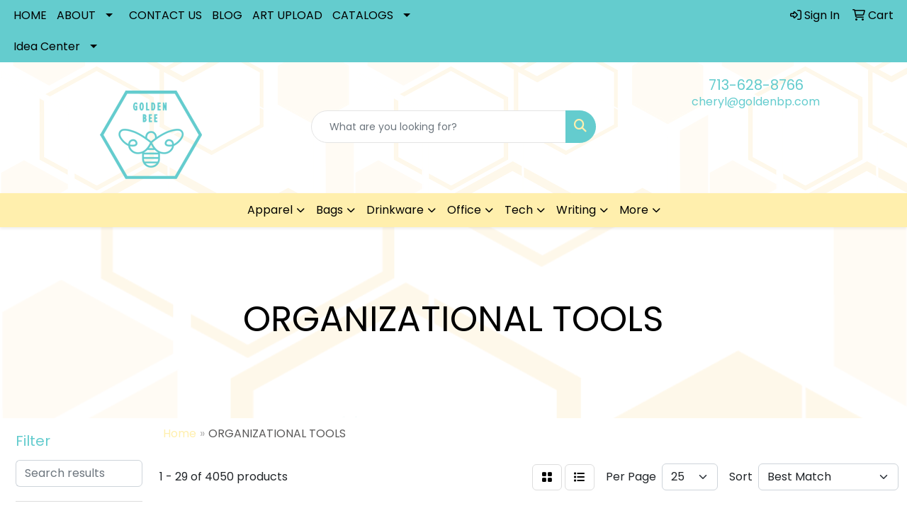

--- FILE ---
content_type: text/html
request_url: https://www.goldenbp.com/ws/ws.dll/StartSrch?UID=250105&WENavID=18506114
body_size: 15791
content:
<!DOCTYPE html>
<html lang="en"><head>
<meta charset="utf-8">
<meta http-equiv="X-UA-Compatible" content="IE=edge">
<meta name="viewport" content="width=device-width, initial-scale=1">
<!-- The above 3 meta tags *must* come first in the head; any other head content must come *after* these tags -->


<link href="/distsite/styles/8/css/bootstrap.min.css" rel="stylesheet" />
<link href="https://fonts.googleapis.com/css?family=Open+Sans:400,600|Oswald:400,600" rel="stylesheet">
<link href="/distsite/styles/8/css/owl.carousel.min.css" rel="stylesheet">
<link href="/distsite/styles/8/css/nouislider.css" rel="stylesheet">
<!--<link href="/distsite/styles/8/css/menu.css" rel="stylesheet"/>-->
<link href="/distsite/styles/8/css/flexslider.css" rel="stylesheet">
<link href="/distsite/styles/8/css/all.min.css" rel="stylesheet">
<link href="/distsite/styles/8/css/slick/slick.css" rel="stylesheet"/>
<link href="/distsite/styles/8/css/lightbox/lightbox.css" rel="stylesheet"  />
<link href="/distsite/styles/8/css/yamm.css" rel="stylesheet" />
<!-- Custom styles for this theme -->
<link href="/we/we.dll/StyleSheet?UN=250105&Type=WETheme&TS=C45036.5379513889" rel="stylesheet">
<!-- Custom styles for this theme -->
<link href="/we/we.dll/StyleSheet?UN=250105&Type=WETheme-PS&TS=C45036.5379513889" rel="stylesheet">
<style>
.sig-overlay {
background-color: rgb(64,224,208,0.5);
}

#page-title h1 {
    color: #000000;
    font-size: 50px;
}

@media (min-width: 992px) {
.carousel-item { height: 400px; }
}

</style>

<!-- HTML5 shim and Respond.js for IE8 support of HTML5 elements and media queries -->
<!--[if lt IE 9]>
      <script src="https://oss.maxcdn.com/html5shiv/3.7.3/html5shiv.min.js"></script>
      <script src="https://oss.maxcdn.com/respond/1.4.2/respond.min.js"></script>
    <![endif]-->

</head>

<body style="background:#fff;">


  <!-- Slide-Out Menu -->
  <div id="filter-menu" class="filter-menu">
    <button id="close-menu" class="btn-close"></button>
    <div class="menu-content">
      
<aside class="filter-sidebar">



<div class="filter-section first">
	<h2>Filter</h2>
	 <div class="input-group mb-3">
	 <input type="text" style="border-right:0;" placeholder="Search results" class="form-control text-search-within-results" name="SearchWithinResults" value="" maxlength="100" onkeyup="HandleTextFilter(event);">
	  <label class="input-group-text" style="background-color:#fff;"><a  style="display:none;" href="javascript:void(0);" class="remove-filter" data-toggle="tooltip" title="Clear" onclick="ClearTextFilter();"><i class="far fa-times" aria-hidden="true"></i> <span class="fa-sr-only">x</span></a></label>
	</div>
</div>

<a href="javascript:void(0);" class="clear-filters"  style="display:none;" onclick="ClearDrillDown();">Clear all filters</a>

<div class="filter-section" >
	<h2>Categories</h2>

	<div class="filter-list">

	 <div class="checkbox"><label><input class="filtercheckbox" type="checkbox" name="0|Labels" ><span> Labels (2091)</span></label></div><div class="checkbox"><label><input class="filtercheckbox" type="checkbox" name="0|Decals" ><span> Decals (1236)</span></label></div><div class="checkbox"><label><input class="filtercheckbox" type="checkbox" name="0|Calendars" ><span> Calendars (256)</span></label></div><div class="checkbox"><label><input class="filtercheckbox" type="checkbox" name="0|Folders" ><span> Folders (172)</span></label></div><div class="checkbox"><label><input class="filtercheckbox" type="checkbox" name="0|Binders" ><span> Binders (170)</span></label></div><div class="checkbox"><label><input class="filtercheckbox" type="checkbox" name="0|Boxes" ><span> Boxes (137)</span></label></div><div class="checkbox"><label><input class="filtercheckbox" type="checkbox" name="0|Tags" ><span> Tags (129)</span></label></div><div class="checkbox"><label><input class="filtercheckbox" type="checkbox" name="0|Tubes-packaging" ><span> Tubes-packaging (101)</span></label></div><div class="checkbox"><label><input class="filtercheckbox" type="checkbox" name="0|Picture frames" ><span> Picture frames (92)</span></label></div><div class="checkbox"><label><input class="filtercheckbox" type="checkbox" name="0|Portfolios" ><span> Portfolios (71)</span></label></div><div class="show-filter"><div class="checkbox"><label><input class="filtercheckbox" type="checkbox" name="0|Seals" ><span> Seals (57)</span></label></div><div class="checkbox"><label><input class="filtercheckbox" type="checkbox" name="0|Sticky notes" ><span> Sticky notes (45)</span></label></div><div class="checkbox"><label><input class="filtercheckbox" type="checkbox" name="0|Shirts" ><span> Shirts (44)</span></label></div><div class="checkbox"><label><input class="filtercheckbox" type="checkbox" name="0|Organizers" ><span> Organizers (43)</span></label></div><div class="checkbox"><label><input class="filtercheckbox" type="checkbox" name="0|Hand sanitizers" ><span> Hand sanitizers (42)</span></label></div><div class="checkbox"><label><input class="filtercheckbox" type="checkbox" name="0|Forms" ><span> Forms (39)</span></label></div><div class="checkbox"><label><input class="filtercheckbox" type="checkbox" name="0|Banks" ><span> Banks (38)</span></label></div><div class="checkbox"><label><input class="filtercheckbox" type="checkbox" name="0|Badge holders" ><span> Badge holders (37)</span></label></div><div class="checkbox"><label><input class="filtercheckbox" type="checkbox" name="0|Pens" ><span> Pens (36)</span></label></div><div class="checkbox"><label><input class="filtercheckbox" type="checkbox" name="0|Food" ><span> Food (35)</span></label></div><div class="checkbox"><label><input class="filtercheckbox" type="checkbox" name="0|Reels" ><span> Reels (34)</span></label></div><div class="checkbox"><label><input class="filtercheckbox" type="checkbox" name="0|Cases" ><span> Cases (31)</span></label></div><div class="checkbox"><label><input class="filtercheckbox" type="checkbox" name="0|Notebooks" ><span> Notebooks (31)</span></label></div><div class="checkbox"><label><input class="filtercheckbox" type="checkbox" name="0|Pads" ><span> Pads (31)</span></label></div><div class="checkbox"><label><input class="filtercheckbox" type="checkbox" name="0|Index tabs" ><span> Index tabs (19)</span></label></div><div class="checkbox"><label><input class="filtercheckbox" type="checkbox" name="0|Bags" ><span> Bags (17)</span></label></div><div class="checkbox"><label><input class="filtercheckbox" type="checkbox" name="0|Covers" ><span> Covers (17)</span></label></div><div class="checkbox"><label><input class="filtercheckbox" type="checkbox" name="0|Journals" ><span> Journals (17)</span></label></div><div class="checkbox"><label><input class="filtercheckbox" type="checkbox" name="0|Phone accessories" ><span> Phone accessories (17)</span></label></div><div class="checkbox"><label><input class="filtercheckbox" type="checkbox" name="0|Markers" ><span> Markers (15)</span></label></div><div class="checkbox"><label><input class="filtercheckbox" type="checkbox" name="0|Certificate frames" ><span> Certificate frames (14)</span></label></div><div class="checkbox"><label><input class="filtercheckbox" type="checkbox" name="0|Clips" ><span> Clips (13)</span></label></div><div class="checkbox"><label><input class="filtercheckbox" type="checkbox" name="0|Flash drives" ><span> Flash drives (13)</span></label></div><div class="checkbox"><label><input class="filtercheckbox" type="checkbox" name="0|Candy" ><span> Candy (12)</span></label></div><div class="checkbox"><label><input class="filtercheckbox" type="checkbox" name="0|Envelopes" ><span> Envelopes (11)</span></label></div><div class="checkbox"><label><input class="filtercheckbox" type="checkbox" name="0|Cards" ><span> Cards (10)</span></label></div><div class="checkbox"><label><input class="filtercheckbox" type="checkbox" name="0|Pouches" ><span> Pouches (10)</span></label></div><div class="checkbox"><label><input class="filtercheckbox" type="checkbox" name="0|Record keeping books" ><span> Record keeping books (9)</span></label></div><div class="checkbox"><label><input class="filtercheckbox" type="checkbox" name="0|Checkbook covers" ><span> Checkbook covers (8)</span></label></div><div class="checkbox"><label><input class="filtercheckbox" type="checkbox" name="0|Cookies" ><span> Cookies (8)</span></label></div><div class="checkbox"><label><input class="filtercheckbox" type="checkbox" name="0|Kits-other" ><span> Kits-other (8)</span></label></div><div class="checkbox"><label><input class="filtercheckbox" type="checkbox" name="0|Awards" ><span> Awards (6)</span></label></div><div class="checkbox"><label><input class="filtercheckbox" type="checkbox" name="0|Hoodies" ><span> Hoodies (6)</span></label></div><div class="checkbox"><label><input class="filtercheckbox" type="checkbox" name="0|Signs" ><span> Signs (6)</span></label></div><div class="checkbox"><label><input class="filtercheckbox" type="checkbox" name="0|Stationery" ><span> Stationery (6)</span></label></div><div class="checkbox"><label><input class="filtercheckbox" type="checkbox" name="0|Tumblers" ><span> Tumblers (6)</span></label></div><div class="checkbox"><label><input class="filtercheckbox" type="checkbox" name="0|Cocoa" ><span> Cocoa (5)</span></label></div><div class="checkbox"><label><input class="filtercheckbox" type="checkbox" name="0|Compasses" ><span> Compasses (5)</span></label></div><div class="checkbox"><label><input class="filtercheckbox" type="checkbox" name="0|Mugs" ><span> Mugs (5)</span></label></div><div class="checkbox"><label><input class="filtercheckbox" type="checkbox" name="0|Popcorn" ><span> Popcorn (5)</span></label></div></div>

		<!-- wrapper for more filters -->
        <div class="show-filter">

		</div><!-- showfilters -->

	</div>

		<a href="#" class="show-more"  >Show more</a>
</div>


<div class="filter-section" >
	<h2>Features</h2>

		<div class="filter-list">

	  		<div class="checkbox"><label><input class="filtercheckbox" type="checkbox" name="2|Label" ><span> Label (1134)</span></label></div><div class="checkbox"><label><input class="filtercheckbox" type="checkbox" name="2|Sticker" ><span> Sticker (1083)</span></label></div><div class="checkbox"><label><input class="filtercheckbox" type="checkbox" name="2|Color" ><span> Color (953)</span></label></div><div class="checkbox"><label><input class="filtercheckbox" type="checkbox" name="2|Permanent adhesive" ><span> Permanent adhesive (777)</span></label></div><div class="checkbox"><label><input class="filtercheckbox" type="checkbox" name="2|Custom" ><span> Custom (763)</span></label></div><div class="checkbox"><label><input class="filtercheckbox" type="checkbox" name="2|Rectangle" ><span> Rectangle (734)</span></label></div><div class="checkbox"><label><input class="filtercheckbox" type="checkbox" name="2|Roll" ><span> Roll (710)</span></label></div><div class="checkbox"><label><input class="filtercheckbox" type="checkbox" name="2|Pantone" ><span> Pantone (692)</span></label></div><div class="checkbox"><label><input class="filtercheckbox" type="checkbox" name="2|Match" ><span> Match (690)</span></label></div><div class="checkbox"><label><input class="filtercheckbox" type="checkbox" name="2|Matte paper" ><span> Matte paper (539)</span></label></div><div class="show-filter"><div class="checkbox"><label><input class="filtercheckbox" type="checkbox" name="2|Foil paper" ><span> Foil paper (538)</span></label></div><div class="checkbox"><label><input class="filtercheckbox" type="checkbox" name="2|Fluorescent paper" ><span> Fluorescent paper (528)</span></label></div><div class="checkbox"><label><input class="filtercheckbox" type="checkbox" name="2|Styrene" ><span> Styrene (528)</span></label></div><div class="checkbox"><label><input class="filtercheckbox" type="checkbox" name="2|Indoor" ><span> Indoor (516)</span></label></div><div class="checkbox"><label><input class="filtercheckbox" type="checkbox" name="2|Die cut" ><span> Die cut (469)</span></label></div><div class="checkbox"><label><input class="filtercheckbox" type="checkbox" name="2|100% post consumer waste" ><span> 100% post consumer waste (451)</span></label></div><div class="checkbox"><label><input class="filtercheckbox" type="checkbox" name="2|Uncoated recycled paper" ><span> Uncoated recycled paper (451)</span></label></div><div class="checkbox"><label><input class="filtercheckbox" type="checkbox" name="2|Matte" ><span> Matte (427)</span></label></div><div class="checkbox"><label><input class="filtercheckbox" type="checkbox" name="2|Round corner" ><span> Round corner (426)</span></label></div><div class="checkbox"><label><input class="filtercheckbox" type="checkbox" name="2|Paper" ><span> Paper (422)</span></label></div><div class="checkbox"><label><input class="filtercheckbox" type="checkbox" name="2|High glossed paper" ><span> High glossed paper (385)</span></label></div><div class="checkbox"><label><input class="filtercheckbox" type="checkbox" name="2|Adhesive back" ><span> Adhesive back (370)</span></label></div><div class="checkbox"><label><input class="filtercheckbox" type="checkbox" name="2|Circle" ><span> Circle (361)</span></label></div><div class="checkbox"><label><input class="filtercheckbox" type="checkbox" name="2|Vinyl" ><span> Vinyl (322)</span></label></div><div class="checkbox"><label><input class="filtercheckbox" type="checkbox" name="2|Shinny" ><span> Shinny (296)</span></label></div><div class="checkbox"><label><input class="filtercheckbox" type="checkbox" name="2|Indoor use" ><span> Indoor use (288)</span></label></div><div class="checkbox"><label><input class="filtercheckbox" type="checkbox" name="2|Round" ><span> Round (269)</span></label></div><div class="checkbox"><label><input class="filtercheckbox" type="checkbox" name="2|Stick on" ><span> Stick on (216)</span></label></div><div class="checkbox"><label><input class="filtercheckbox" type="checkbox" name="2|Presentation" ><span> Presentation (196)</span></label></div><div class="checkbox"><label><input class="filtercheckbox" type="checkbox" name="2|Full color" ><span> Full color (190)</span></label></div><div class="checkbox"><label><input class="filtercheckbox" type="checkbox" name="2|Gloss" ><span> Gloss (190)</span></label></div><div class="checkbox"><label><input class="filtercheckbox" type="checkbox" name="2|Calendar" ><span> Calendar (189)</span></label></div><div class="checkbox"><label><input class="filtercheckbox" type="checkbox" name="2|Polypro" ><span> Polypro (184)</span></label></div><div class="checkbox"><label><input class="filtercheckbox" type="checkbox" name="2|Bright" ><span> Bright (176)</span></label></div><div class="checkbox"><label><input class="filtercheckbox" type="checkbox" name="2|Advertisement" ><span> Advertisement (172)</span></label></div><div class="checkbox"><label><input class="filtercheckbox" type="checkbox" name="2|Usa" ><span> Usa (172)</span></label></div><div class="checkbox"><label><input class="filtercheckbox" type="checkbox" name="2|Permanent" ><span> Permanent (166)</span></label></div><div class="checkbox"><label><input class="filtercheckbox" type="checkbox" name="2|Square" ><span> Square (165)</span></label></div><div class="checkbox"><label><input class="filtercheckbox" type="checkbox" name="2|Full" ><span> Full (164)</span></label></div><div class="checkbox"><label><input class="filtercheckbox" type="checkbox" name="2|Pressure sensitive" ><span> Pressure sensitive (159)</span></label></div><div class="checkbox"><label><input class="filtercheckbox" type="checkbox" name="2|Flat" ><span> Flat (156)</span></label></div><div class="checkbox"><label><input class="filtercheckbox" type="checkbox" name="2|Id" ><span> Id (154)</span></label></div><div class="checkbox"><label><input class="filtercheckbox" type="checkbox" name="2|School" ><span> School (154)</span></label></div><div class="checkbox"><label><input class="filtercheckbox" type="checkbox" name="2|Customizable" ><span> Customizable (150)</span></label></div><div class="checkbox"><label><input class="filtercheckbox" type="checkbox" name="2|Dull" ><span> Dull (147)</span></label></div><div class="checkbox"><label><input class="filtercheckbox" type="checkbox" name="2|Shipping" ><span> Shipping (142)</span></label></div><div class="checkbox"><label><input class="filtercheckbox" type="checkbox" name="2|Automotive" ><span> Automotive (139)</span></label></div><div class="checkbox"><label><input class="filtercheckbox" type="checkbox" name="2|Auto" ><span> Auto (137)</span></label></div><div class="checkbox"><label><input class="filtercheckbox" type="checkbox" name="2|Business" ><span> Business (135)</span></label></div><div class="checkbox"><label><input class="filtercheckbox" type="checkbox" name="2|Decal" ><span> Decal (132)</span></label></div></div>

			<!-- wrapper for more filters -->
			<div class="show-filter">

			</div><!-- showfilters -->
 		</div>
		<a href="#" class="show-more"  >Show more</a>


</div>


<div class="filter-section" >
	<h2>Colors</h2>

		<div class="filter-list">

		  	<div class="checkbox"><label><input class="filtercheckbox" type="checkbox" name="1|White" ><span> White (1490)</span></label></div><div class="checkbox"><label><input class="filtercheckbox" type="checkbox" name="1|Black" ><span> Black (442)</span></label></div><div class="checkbox"><label><input class="filtercheckbox" type="checkbox" name="1|Clear" ><span> Clear (421)</span></label></div><div class="checkbox"><label><input class="filtercheckbox" type="checkbox" name="1|Silver" ><span> Silver (358)</span></label></div><div class="checkbox"><label><input class="filtercheckbox" type="checkbox" name="1|Gold" ><span> Gold (282)</span></label></div><div class="checkbox"><label><input class="filtercheckbox" type="checkbox" name="1|Red" ><span> Red (278)</span></label></div><div class="checkbox"><label><input class="filtercheckbox" type="checkbox" name="1|Yellow" ><span> Yellow (267)</span></label></div><div class="checkbox"><label><input class="filtercheckbox" type="checkbox" name="1|Green" ><span> Green (229)</span></label></div><div class="checkbox"><label><input class="filtercheckbox" type="checkbox" name="1|Blue" ><span> Blue (219)</span></label></div><div class="checkbox"><label><input class="filtercheckbox" type="checkbox" name="1|White gloss" ><span> White gloss (206)</span></label></div><div class="show-filter"><div class="checkbox"><label><input class="filtercheckbox" type="checkbox" name="1|Various" ><span> Various (205)</span></label></div><div class="checkbox"><label><input class="filtercheckbox" type="checkbox" name="1|Fluorescent red" ><span> Fluorescent red (202)</span></label></div><div class="checkbox"><label><input class="filtercheckbox" type="checkbox" name="1|Navy blue" ><span> Navy blue (192)</span></label></div><div class="checkbox"><label><input class="filtercheckbox" type="checkbox" name="1|2027" ><span> 2027 (171)</span></label></div><div class="checkbox"><label><input class="filtercheckbox" type="checkbox" name="1|2026" ><span> 2026 (159)</span></label></div><div class="checkbox"><label><input class="filtercheckbox" type="checkbox" name="1|Matte gold" ><span> Matte gold (154)</span></label></div><div class="checkbox"><label><input class="filtercheckbox" type="checkbox" name="1|Pink" ><span> Pink (152)</span></label></div><div class="checkbox"><label><input class="filtercheckbox" type="checkbox" name="1|Fluorescent green" ><span> Fluorescent green (125)</span></label></div><div class="checkbox"><label><input class="filtercheckbox" type="checkbox" name="1|Fluorescent orange" ><span> Fluorescent orange (124)</span></label></div><div class="checkbox"><label><input class="filtercheckbox" type="checkbox" name="1|Fluorescent pink" ><span> Fluorescent pink (124)</span></label></div><div class="checkbox"><label><input class="filtercheckbox" type="checkbox" name="1|Fluorescent yellow" ><span> Fluorescent yellow (124)</span></label></div><div class="checkbox"><label><input class="filtercheckbox" type="checkbox" name="1|Gray" ><span> Gray (121)</span></label></div><div class="checkbox"><label><input class="filtercheckbox" type="checkbox" name="1|Royal blue" ><span> Royal blue (109)</span></label></div><div class="checkbox"><label><input class="filtercheckbox" type="checkbox" name="1|Dark green" ><span> Dark green (103)</span></label></div><div class="checkbox"><label><input class="filtercheckbox" type="checkbox" name="1|Matte silver" ><span> Matte silver (95)</span></label></div><div class="checkbox"><label><input class="filtercheckbox" type="checkbox" name="1|Shiny gold" ><span> Shiny gold (92)</span></label></div><div class="checkbox"><label><input class="filtercheckbox" type="checkbox" name="1|Shiny silver" ><span> Shiny silver (92)</span></label></div><div class="checkbox"><label><input class="filtercheckbox" type="checkbox" name="1|Dark blue" ><span> Dark blue (90)</span></label></div><div class="checkbox"><label><input class="filtercheckbox" type="checkbox" name="1|Light orange" ><span> Light orange (90)</span></label></div><div class="checkbox"><label><input class="filtercheckbox" type="checkbox" name="1|Clear styrene" ><span> Clear styrene (89)</span></label></div><div class="checkbox"><label><input class="filtercheckbox" type="checkbox" name="1|White matte/yellow gloss" ><span> White matte/yellow gloss (89)</span></label></div><div class="checkbox"><label><input class="filtercheckbox" type="checkbox" name="1|Burgundy" ><span> Burgundy (83)</span></label></div><div class="checkbox"><label><input class="filtercheckbox" type="checkbox" name="1|Light gray" ><span> Light gray (83)</span></label></div><div class="checkbox"><label><input class="filtercheckbox" type="checkbox" name="1|Brown" ><span> Brown (81)</span></label></div><div class="checkbox"><label><input class="filtercheckbox" type="checkbox" name="1|Orange" ><span> Orange (81)</span></label></div><div class="checkbox"><label><input class="filtercheckbox" type="checkbox" name="1|100pcw eco smooth white 100" ><span> 100pcw eco smooth white 100 (69)</span></label></div><div class="checkbox"><label><input class="filtercheckbox" type="checkbox" name="1|90 leatherette white" ><span> 90 leatherette white (69)</span></label></div><div class="checkbox"><label><input class="filtercheckbox" type="checkbox" name="1|Granite gray" ><span> Granite gray (69)</span></label></div><div class="checkbox"><label><input class="filtercheckbox" type="checkbox" name="1|Natural kraft brown" ><span> Natural kraft brown (69)</span></label></div><div class="checkbox"><label><input class="filtercheckbox" type="checkbox" name="1|Natural white" ><span> Natural white (69)</span></label></div><div class="checkbox"><label><input class="filtercheckbox" type="checkbox" name="1|Natural white uncoated" ><span> Natural white uncoated (69)</span></label></div><div class="checkbox"><label><input class="filtercheckbox" type="checkbox" name="1|Semi-gloss white c1s/c2s" ><span> Semi-gloss white c1s/c2s (69)</span></label></div><div class="checkbox"><label><input class="filtercheckbox" type="checkbox" name="1|White cast coated c2s" ><span> White cast coated c2s (69)</span></label></div><div class="checkbox"><label><input class="filtercheckbox" type="checkbox" name="1|White fiber" ><span> White fiber (69)</span></label></div><div class="checkbox"><label><input class="filtercheckbox" type="checkbox" name="1|White gloss c2s" ><span> White gloss c2s (69)</span></label></div><div class="checkbox"><label><input class="filtercheckbox" type="checkbox" name="1|White matte c2s" ><span> White matte c2s (69)</span></label></div><div class="checkbox"><label><input class="filtercheckbox" type="checkbox" name="1|White uncoated" ><span> White uncoated (69)</span></label></div><div class="checkbox"><label><input class="filtercheckbox" type="checkbox" name="1|Silver matte" ><span> Silver matte (64)</span></label></div><div class="checkbox"><label><input class="filtercheckbox" type="checkbox" name="1|Bright gold" ><span> Bright gold (62)</span></label></div><div class="checkbox"><label><input class="filtercheckbox" type="checkbox" name="1|Purple" ><span> Purple (61)</span></label></div></div>


			<!-- wrapper for more filters -->
			<div class="show-filter">

			</div><!-- showfilters -->

		  </div>

		<a href="#" class="show-more"  >Show more</a>
</div>


<div class="filter-section"  >
	<h2>Price Range</h2>
	<div class="filter-price-wrap">
		<div class="filter-price-inner">
			<div class="input-group">
				<span class="input-group-text input-group-text-white">$</span>
				<input type="text" class="form-control form-control-sm filter-min-prices" name="min-prices" value="" placeholder="Min" onkeyup="HandlePriceFilter(event);">
			</div>
			<div class="input-group">
				<span class="input-group-text input-group-text-white">$</span>
				<input type="text" class="form-control form-control-sm filter-max-prices" name="max-prices" value="" placeholder="Max" onkeyup="HandlePriceFilter(event);">
			</div>
		</div>
		<a href="javascript:void(0)" onclick="SetPriceFilter();" ><i class="fa-solid fa-chevron-right"></i></a>
	</div>
</div>

<div class="filter-section"   >
	<h2>Quantity</h2>
	<div class="filter-price-wrap mb-2">
		<input type="text" class="form-control form-control-sm filter-quantity" value="" placeholder="Qty" onkeyup="HandleQuantityFilter(event);">
		<a href="javascript:void(0)" onclick="SetQuantityFilter();"><i class="fa-solid fa-chevron-right"></i></a>
	</div>
</div>




	</aside>

    </div>
</div>




	<div class="container-fluid">
		<div class="row">

			<div class="col-md-3 col-lg-2">
        <div class="d-none d-md-block">
          <div id="desktop-filter">
            
<aside class="filter-sidebar">



<div class="filter-section first">
	<h2>Filter</h2>
	 <div class="input-group mb-3">
	 <input type="text" style="border-right:0;" placeholder="Search results" class="form-control text-search-within-results" name="SearchWithinResults" value="" maxlength="100" onkeyup="HandleTextFilter(event);">
	  <label class="input-group-text" style="background-color:#fff;"><a  style="display:none;" href="javascript:void(0);" class="remove-filter" data-toggle="tooltip" title="Clear" onclick="ClearTextFilter();"><i class="far fa-times" aria-hidden="true"></i> <span class="fa-sr-only">x</span></a></label>
	</div>
</div>

<a href="javascript:void(0);" class="clear-filters"  style="display:none;" onclick="ClearDrillDown();">Clear all filters</a>

<div class="filter-section" >
	<h2>Categories</h2>

	<div class="filter-list">

	 <div class="checkbox"><label><input class="filtercheckbox" type="checkbox" name="0|Labels" ><span> Labels (2091)</span></label></div><div class="checkbox"><label><input class="filtercheckbox" type="checkbox" name="0|Decals" ><span> Decals (1236)</span></label></div><div class="checkbox"><label><input class="filtercheckbox" type="checkbox" name="0|Calendars" ><span> Calendars (256)</span></label></div><div class="checkbox"><label><input class="filtercheckbox" type="checkbox" name="0|Folders" ><span> Folders (172)</span></label></div><div class="checkbox"><label><input class="filtercheckbox" type="checkbox" name="0|Binders" ><span> Binders (170)</span></label></div><div class="checkbox"><label><input class="filtercheckbox" type="checkbox" name="0|Boxes" ><span> Boxes (137)</span></label></div><div class="checkbox"><label><input class="filtercheckbox" type="checkbox" name="0|Tags" ><span> Tags (129)</span></label></div><div class="checkbox"><label><input class="filtercheckbox" type="checkbox" name="0|Tubes-packaging" ><span> Tubes-packaging (101)</span></label></div><div class="checkbox"><label><input class="filtercheckbox" type="checkbox" name="0|Picture frames" ><span> Picture frames (92)</span></label></div><div class="checkbox"><label><input class="filtercheckbox" type="checkbox" name="0|Portfolios" ><span> Portfolios (71)</span></label></div><div class="show-filter"><div class="checkbox"><label><input class="filtercheckbox" type="checkbox" name="0|Seals" ><span> Seals (57)</span></label></div><div class="checkbox"><label><input class="filtercheckbox" type="checkbox" name="0|Sticky notes" ><span> Sticky notes (45)</span></label></div><div class="checkbox"><label><input class="filtercheckbox" type="checkbox" name="0|Shirts" ><span> Shirts (44)</span></label></div><div class="checkbox"><label><input class="filtercheckbox" type="checkbox" name="0|Organizers" ><span> Organizers (43)</span></label></div><div class="checkbox"><label><input class="filtercheckbox" type="checkbox" name="0|Hand sanitizers" ><span> Hand sanitizers (42)</span></label></div><div class="checkbox"><label><input class="filtercheckbox" type="checkbox" name="0|Forms" ><span> Forms (39)</span></label></div><div class="checkbox"><label><input class="filtercheckbox" type="checkbox" name="0|Banks" ><span> Banks (38)</span></label></div><div class="checkbox"><label><input class="filtercheckbox" type="checkbox" name="0|Badge holders" ><span> Badge holders (37)</span></label></div><div class="checkbox"><label><input class="filtercheckbox" type="checkbox" name="0|Pens" ><span> Pens (36)</span></label></div><div class="checkbox"><label><input class="filtercheckbox" type="checkbox" name="0|Food" ><span> Food (35)</span></label></div><div class="checkbox"><label><input class="filtercheckbox" type="checkbox" name="0|Reels" ><span> Reels (34)</span></label></div><div class="checkbox"><label><input class="filtercheckbox" type="checkbox" name="0|Cases" ><span> Cases (31)</span></label></div><div class="checkbox"><label><input class="filtercheckbox" type="checkbox" name="0|Notebooks" ><span> Notebooks (31)</span></label></div><div class="checkbox"><label><input class="filtercheckbox" type="checkbox" name="0|Pads" ><span> Pads (31)</span></label></div><div class="checkbox"><label><input class="filtercheckbox" type="checkbox" name="0|Index tabs" ><span> Index tabs (19)</span></label></div><div class="checkbox"><label><input class="filtercheckbox" type="checkbox" name="0|Bags" ><span> Bags (17)</span></label></div><div class="checkbox"><label><input class="filtercheckbox" type="checkbox" name="0|Covers" ><span> Covers (17)</span></label></div><div class="checkbox"><label><input class="filtercheckbox" type="checkbox" name="0|Journals" ><span> Journals (17)</span></label></div><div class="checkbox"><label><input class="filtercheckbox" type="checkbox" name="0|Phone accessories" ><span> Phone accessories (17)</span></label></div><div class="checkbox"><label><input class="filtercheckbox" type="checkbox" name="0|Markers" ><span> Markers (15)</span></label></div><div class="checkbox"><label><input class="filtercheckbox" type="checkbox" name="0|Certificate frames" ><span> Certificate frames (14)</span></label></div><div class="checkbox"><label><input class="filtercheckbox" type="checkbox" name="0|Clips" ><span> Clips (13)</span></label></div><div class="checkbox"><label><input class="filtercheckbox" type="checkbox" name="0|Flash drives" ><span> Flash drives (13)</span></label></div><div class="checkbox"><label><input class="filtercheckbox" type="checkbox" name="0|Candy" ><span> Candy (12)</span></label></div><div class="checkbox"><label><input class="filtercheckbox" type="checkbox" name="0|Envelopes" ><span> Envelopes (11)</span></label></div><div class="checkbox"><label><input class="filtercheckbox" type="checkbox" name="0|Cards" ><span> Cards (10)</span></label></div><div class="checkbox"><label><input class="filtercheckbox" type="checkbox" name="0|Pouches" ><span> Pouches (10)</span></label></div><div class="checkbox"><label><input class="filtercheckbox" type="checkbox" name="0|Record keeping books" ><span> Record keeping books (9)</span></label></div><div class="checkbox"><label><input class="filtercheckbox" type="checkbox" name="0|Checkbook covers" ><span> Checkbook covers (8)</span></label></div><div class="checkbox"><label><input class="filtercheckbox" type="checkbox" name="0|Cookies" ><span> Cookies (8)</span></label></div><div class="checkbox"><label><input class="filtercheckbox" type="checkbox" name="0|Kits-other" ><span> Kits-other (8)</span></label></div><div class="checkbox"><label><input class="filtercheckbox" type="checkbox" name="0|Awards" ><span> Awards (6)</span></label></div><div class="checkbox"><label><input class="filtercheckbox" type="checkbox" name="0|Hoodies" ><span> Hoodies (6)</span></label></div><div class="checkbox"><label><input class="filtercheckbox" type="checkbox" name="0|Signs" ><span> Signs (6)</span></label></div><div class="checkbox"><label><input class="filtercheckbox" type="checkbox" name="0|Stationery" ><span> Stationery (6)</span></label></div><div class="checkbox"><label><input class="filtercheckbox" type="checkbox" name="0|Tumblers" ><span> Tumblers (6)</span></label></div><div class="checkbox"><label><input class="filtercheckbox" type="checkbox" name="0|Cocoa" ><span> Cocoa (5)</span></label></div><div class="checkbox"><label><input class="filtercheckbox" type="checkbox" name="0|Compasses" ><span> Compasses (5)</span></label></div><div class="checkbox"><label><input class="filtercheckbox" type="checkbox" name="0|Mugs" ><span> Mugs (5)</span></label></div><div class="checkbox"><label><input class="filtercheckbox" type="checkbox" name="0|Popcorn" ><span> Popcorn (5)</span></label></div></div>

		<!-- wrapper for more filters -->
        <div class="show-filter">

		</div><!-- showfilters -->

	</div>

		<a href="#" class="show-more"  >Show more</a>
</div>


<div class="filter-section" >
	<h2>Features</h2>

		<div class="filter-list">

	  		<div class="checkbox"><label><input class="filtercheckbox" type="checkbox" name="2|Label" ><span> Label (1134)</span></label></div><div class="checkbox"><label><input class="filtercheckbox" type="checkbox" name="2|Sticker" ><span> Sticker (1083)</span></label></div><div class="checkbox"><label><input class="filtercheckbox" type="checkbox" name="2|Color" ><span> Color (953)</span></label></div><div class="checkbox"><label><input class="filtercheckbox" type="checkbox" name="2|Permanent adhesive" ><span> Permanent adhesive (777)</span></label></div><div class="checkbox"><label><input class="filtercheckbox" type="checkbox" name="2|Custom" ><span> Custom (763)</span></label></div><div class="checkbox"><label><input class="filtercheckbox" type="checkbox" name="2|Rectangle" ><span> Rectangle (734)</span></label></div><div class="checkbox"><label><input class="filtercheckbox" type="checkbox" name="2|Roll" ><span> Roll (710)</span></label></div><div class="checkbox"><label><input class="filtercheckbox" type="checkbox" name="2|Pantone" ><span> Pantone (692)</span></label></div><div class="checkbox"><label><input class="filtercheckbox" type="checkbox" name="2|Match" ><span> Match (690)</span></label></div><div class="checkbox"><label><input class="filtercheckbox" type="checkbox" name="2|Matte paper" ><span> Matte paper (539)</span></label></div><div class="show-filter"><div class="checkbox"><label><input class="filtercheckbox" type="checkbox" name="2|Foil paper" ><span> Foil paper (538)</span></label></div><div class="checkbox"><label><input class="filtercheckbox" type="checkbox" name="2|Fluorescent paper" ><span> Fluorescent paper (528)</span></label></div><div class="checkbox"><label><input class="filtercheckbox" type="checkbox" name="2|Styrene" ><span> Styrene (528)</span></label></div><div class="checkbox"><label><input class="filtercheckbox" type="checkbox" name="2|Indoor" ><span> Indoor (516)</span></label></div><div class="checkbox"><label><input class="filtercheckbox" type="checkbox" name="2|Die cut" ><span> Die cut (469)</span></label></div><div class="checkbox"><label><input class="filtercheckbox" type="checkbox" name="2|100% post consumer waste" ><span> 100% post consumer waste (451)</span></label></div><div class="checkbox"><label><input class="filtercheckbox" type="checkbox" name="2|Uncoated recycled paper" ><span> Uncoated recycled paper (451)</span></label></div><div class="checkbox"><label><input class="filtercheckbox" type="checkbox" name="2|Matte" ><span> Matte (427)</span></label></div><div class="checkbox"><label><input class="filtercheckbox" type="checkbox" name="2|Round corner" ><span> Round corner (426)</span></label></div><div class="checkbox"><label><input class="filtercheckbox" type="checkbox" name="2|Paper" ><span> Paper (422)</span></label></div><div class="checkbox"><label><input class="filtercheckbox" type="checkbox" name="2|High glossed paper" ><span> High glossed paper (385)</span></label></div><div class="checkbox"><label><input class="filtercheckbox" type="checkbox" name="2|Adhesive back" ><span> Adhesive back (370)</span></label></div><div class="checkbox"><label><input class="filtercheckbox" type="checkbox" name="2|Circle" ><span> Circle (361)</span></label></div><div class="checkbox"><label><input class="filtercheckbox" type="checkbox" name="2|Vinyl" ><span> Vinyl (322)</span></label></div><div class="checkbox"><label><input class="filtercheckbox" type="checkbox" name="2|Shinny" ><span> Shinny (296)</span></label></div><div class="checkbox"><label><input class="filtercheckbox" type="checkbox" name="2|Indoor use" ><span> Indoor use (288)</span></label></div><div class="checkbox"><label><input class="filtercheckbox" type="checkbox" name="2|Round" ><span> Round (269)</span></label></div><div class="checkbox"><label><input class="filtercheckbox" type="checkbox" name="2|Stick on" ><span> Stick on (216)</span></label></div><div class="checkbox"><label><input class="filtercheckbox" type="checkbox" name="2|Presentation" ><span> Presentation (196)</span></label></div><div class="checkbox"><label><input class="filtercheckbox" type="checkbox" name="2|Full color" ><span> Full color (190)</span></label></div><div class="checkbox"><label><input class="filtercheckbox" type="checkbox" name="2|Gloss" ><span> Gloss (190)</span></label></div><div class="checkbox"><label><input class="filtercheckbox" type="checkbox" name="2|Calendar" ><span> Calendar (189)</span></label></div><div class="checkbox"><label><input class="filtercheckbox" type="checkbox" name="2|Polypro" ><span> Polypro (184)</span></label></div><div class="checkbox"><label><input class="filtercheckbox" type="checkbox" name="2|Bright" ><span> Bright (176)</span></label></div><div class="checkbox"><label><input class="filtercheckbox" type="checkbox" name="2|Advertisement" ><span> Advertisement (172)</span></label></div><div class="checkbox"><label><input class="filtercheckbox" type="checkbox" name="2|Usa" ><span> Usa (172)</span></label></div><div class="checkbox"><label><input class="filtercheckbox" type="checkbox" name="2|Permanent" ><span> Permanent (166)</span></label></div><div class="checkbox"><label><input class="filtercheckbox" type="checkbox" name="2|Square" ><span> Square (165)</span></label></div><div class="checkbox"><label><input class="filtercheckbox" type="checkbox" name="2|Full" ><span> Full (164)</span></label></div><div class="checkbox"><label><input class="filtercheckbox" type="checkbox" name="2|Pressure sensitive" ><span> Pressure sensitive (159)</span></label></div><div class="checkbox"><label><input class="filtercheckbox" type="checkbox" name="2|Flat" ><span> Flat (156)</span></label></div><div class="checkbox"><label><input class="filtercheckbox" type="checkbox" name="2|Id" ><span> Id (154)</span></label></div><div class="checkbox"><label><input class="filtercheckbox" type="checkbox" name="2|School" ><span> School (154)</span></label></div><div class="checkbox"><label><input class="filtercheckbox" type="checkbox" name="2|Customizable" ><span> Customizable (150)</span></label></div><div class="checkbox"><label><input class="filtercheckbox" type="checkbox" name="2|Dull" ><span> Dull (147)</span></label></div><div class="checkbox"><label><input class="filtercheckbox" type="checkbox" name="2|Shipping" ><span> Shipping (142)</span></label></div><div class="checkbox"><label><input class="filtercheckbox" type="checkbox" name="2|Automotive" ><span> Automotive (139)</span></label></div><div class="checkbox"><label><input class="filtercheckbox" type="checkbox" name="2|Auto" ><span> Auto (137)</span></label></div><div class="checkbox"><label><input class="filtercheckbox" type="checkbox" name="2|Business" ><span> Business (135)</span></label></div><div class="checkbox"><label><input class="filtercheckbox" type="checkbox" name="2|Decal" ><span> Decal (132)</span></label></div></div>

			<!-- wrapper for more filters -->
			<div class="show-filter">

			</div><!-- showfilters -->
 		</div>
		<a href="#" class="show-more"  >Show more</a>


</div>


<div class="filter-section" >
	<h2>Colors</h2>

		<div class="filter-list">

		  	<div class="checkbox"><label><input class="filtercheckbox" type="checkbox" name="1|White" ><span> White (1490)</span></label></div><div class="checkbox"><label><input class="filtercheckbox" type="checkbox" name="1|Black" ><span> Black (442)</span></label></div><div class="checkbox"><label><input class="filtercheckbox" type="checkbox" name="1|Clear" ><span> Clear (421)</span></label></div><div class="checkbox"><label><input class="filtercheckbox" type="checkbox" name="1|Silver" ><span> Silver (358)</span></label></div><div class="checkbox"><label><input class="filtercheckbox" type="checkbox" name="1|Gold" ><span> Gold (282)</span></label></div><div class="checkbox"><label><input class="filtercheckbox" type="checkbox" name="1|Red" ><span> Red (278)</span></label></div><div class="checkbox"><label><input class="filtercheckbox" type="checkbox" name="1|Yellow" ><span> Yellow (267)</span></label></div><div class="checkbox"><label><input class="filtercheckbox" type="checkbox" name="1|Green" ><span> Green (229)</span></label></div><div class="checkbox"><label><input class="filtercheckbox" type="checkbox" name="1|Blue" ><span> Blue (219)</span></label></div><div class="checkbox"><label><input class="filtercheckbox" type="checkbox" name="1|White gloss" ><span> White gloss (206)</span></label></div><div class="show-filter"><div class="checkbox"><label><input class="filtercheckbox" type="checkbox" name="1|Various" ><span> Various (205)</span></label></div><div class="checkbox"><label><input class="filtercheckbox" type="checkbox" name="1|Fluorescent red" ><span> Fluorescent red (202)</span></label></div><div class="checkbox"><label><input class="filtercheckbox" type="checkbox" name="1|Navy blue" ><span> Navy blue (192)</span></label></div><div class="checkbox"><label><input class="filtercheckbox" type="checkbox" name="1|2027" ><span> 2027 (171)</span></label></div><div class="checkbox"><label><input class="filtercheckbox" type="checkbox" name="1|2026" ><span> 2026 (159)</span></label></div><div class="checkbox"><label><input class="filtercheckbox" type="checkbox" name="1|Matte gold" ><span> Matte gold (154)</span></label></div><div class="checkbox"><label><input class="filtercheckbox" type="checkbox" name="1|Pink" ><span> Pink (152)</span></label></div><div class="checkbox"><label><input class="filtercheckbox" type="checkbox" name="1|Fluorescent green" ><span> Fluorescent green (125)</span></label></div><div class="checkbox"><label><input class="filtercheckbox" type="checkbox" name="1|Fluorescent orange" ><span> Fluorescent orange (124)</span></label></div><div class="checkbox"><label><input class="filtercheckbox" type="checkbox" name="1|Fluorescent pink" ><span> Fluorescent pink (124)</span></label></div><div class="checkbox"><label><input class="filtercheckbox" type="checkbox" name="1|Fluorescent yellow" ><span> Fluorescent yellow (124)</span></label></div><div class="checkbox"><label><input class="filtercheckbox" type="checkbox" name="1|Gray" ><span> Gray (121)</span></label></div><div class="checkbox"><label><input class="filtercheckbox" type="checkbox" name="1|Royal blue" ><span> Royal blue (109)</span></label></div><div class="checkbox"><label><input class="filtercheckbox" type="checkbox" name="1|Dark green" ><span> Dark green (103)</span></label></div><div class="checkbox"><label><input class="filtercheckbox" type="checkbox" name="1|Matte silver" ><span> Matte silver (95)</span></label></div><div class="checkbox"><label><input class="filtercheckbox" type="checkbox" name="1|Shiny gold" ><span> Shiny gold (92)</span></label></div><div class="checkbox"><label><input class="filtercheckbox" type="checkbox" name="1|Shiny silver" ><span> Shiny silver (92)</span></label></div><div class="checkbox"><label><input class="filtercheckbox" type="checkbox" name="1|Dark blue" ><span> Dark blue (90)</span></label></div><div class="checkbox"><label><input class="filtercheckbox" type="checkbox" name="1|Light orange" ><span> Light orange (90)</span></label></div><div class="checkbox"><label><input class="filtercheckbox" type="checkbox" name="1|Clear styrene" ><span> Clear styrene (89)</span></label></div><div class="checkbox"><label><input class="filtercheckbox" type="checkbox" name="1|White matte/yellow gloss" ><span> White matte/yellow gloss (89)</span></label></div><div class="checkbox"><label><input class="filtercheckbox" type="checkbox" name="1|Burgundy" ><span> Burgundy (83)</span></label></div><div class="checkbox"><label><input class="filtercheckbox" type="checkbox" name="1|Light gray" ><span> Light gray (83)</span></label></div><div class="checkbox"><label><input class="filtercheckbox" type="checkbox" name="1|Brown" ><span> Brown (81)</span></label></div><div class="checkbox"><label><input class="filtercheckbox" type="checkbox" name="1|Orange" ><span> Orange (81)</span></label></div><div class="checkbox"><label><input class="filtercheckbox" type="checkbox" name="1|100pcw eco smooth white 100" ><span> 100pcw eco smooth white 100 (69)</span></label></div><div class="checkbox"><label><input class="filtercheckbox" type="checkbox" name="1|90 leatherette white" ><span> 90 leatherette white (69)</span></label></div><div class="checkbox"><label><input class="filtercheckbox" type="checkbox" name="1|Granite gray" ><span> Granite gray (69)</span></label></div><div class="checkbox"><label><input class="filtercheckbox" type="checkbox" name="1|Natural kraft brown" ><span> Natural kraft brown (69)</span></label></div><div class="checkbox"><label><input class="filtercheckbox" type="checkbox" name="1|Natural white" ><span> Natural white (69)</span></label></div><div class="checkbox"><label><input class="filtercheckbox" type="checkbox" name="1|Natural white uncoated" ><span> Natural white uncoated (69)</span></label></div><div class="checkbox"><label><input class="filtercheckbox" type="checkbox" name="1|Semi-gloss white c1s/c2s" ><span> Semi-gloss white c1s/c2s (69)</span></label></div><div class="checkbox"><label><input class="filtercheckbox" type="checkbox" name="1|White cast coated c2s" ><span> White cast coated c2s (69)</span></label></div><div class="checkbox"><label><input class="filtercheckbox" type="checkbox" name="1|White fiber" ><span> White fiber (69)</span></label></div><div class="checkbox"><label><input class="filtercheckbox" type="checkbox" name="1|White gloss c2s" ><span> White gloss c2s (69)</span></label></div><div class="checkbox"><label><input class="filtercheckbox" type="checkbox" name="1|White matte c2s" ><span> White matte c2s (69)</span></label></div><div class="checkbox"><label><input class="filtercheckbox" type="checkbox" name="1|White uncoated" ><span> White uncoated (69)</span></label></div><div class="checkbox"><label><input class="filtercheckbox" type="checkbox" name="1|Silver matte" ><span> Silver matte (64)</span></label></div><div class="checkbox"><label><input class="filtercheckbox" type="checkbox" name="1|Bright gold" ><span> Bright gold (62)</span></label></div><div class="checkbox"><label><input class="filtercheckbox" type="checkbox" name="1|Purple" ><span> Purple (61)</span></label></div></div>


			<!-- wrapper for more filters -->
			<div class="show-filter">

			</div><!-- showfilters -->

		  </div>

		<a href="#" class="show-more"  >Show more</a>
</div>


<div class="filter-section"  >
	<h2>Price Range</h2>
	<div class="filter-price-wrap">
		<div class="filter-price-inner">
			<div class="input-group">
				<span class="input-group-text input-group-text-white">$</span>
				<input type="text" class="form-control form-control-sm filter-min-prices" name="min-prices" value="" placeholder="Min" onkeyup="HandlePriceFilter(event);">
			</div>
			<div class="input-group">
				<span class="input-group-text input-group-text-white">$</span>
				<input type="text" class="form-control form-control-sm filter-max-prices" name="max-prices" value="" placeholder="Max" onkeyup="HandlePriceFilter(event);">
			</div>
		</div>
		<a href="javascript:void(0)" onclick="SetPriceFilter();" ><i class="fa-solid fa-chevron-right"></i></a>
	</div>
</div>

<div class="filter-section"   >
	<h2>Quantity</h2>
	<div class="filter-price-wrap mb-2">
		<input type="text" class="form-control form-control-sm filter-quantity" value="" placeholder="Qty" onkeyup="HandleQuantityFilter(event);">
		<a href="javascript:void(0)" onclick="SetQuantityFilter();"><i class="fa-solid fa-chevron-right"></i></a>
	</div>
</div>




	</aside>

          </div>
        </div>
			</div>

			<div class="col-md-9 col-lg-10">
				

				<ol class="breadcrumb"  >
              		<li><a href="https://www.goldenbp.com" target="_top">Home</a></li>
             	 	<li class="active">ORGANIZATIONAL TOOLS</li>
            	</ol>




				<div id="product-list-controls">

				
						<div class="d-flex align-items-center justify-content-between">
							<div class="d-none d-md-block me-3">
								1 - 29 of  4050 <span class="d-none d-lg-inline">products</span>
							</div>
					  
						  <!-- Right Aligned Controls -->
						  <div class="product-controls-right d-flex align-items-center">
       
              <button id="show-filter-button" class="btn btn-control d-block d-md-none"><i class="fa-solid fa-filter" aria-hidden="true"></i></button>

							
							<span class="me-3">
								<a href="/ws/ws.dll/StartSrch?UID=250105&WENavID=18506114&View=T&ST=26012109591056786900928513" class="btn btn-control grid" title="Change to Grid View"><i class="fa-solid fa-grid-2" aria-hidden="true"></i>  <span class="fa-sr-only">Grid</span></a>
								<a href="/ws/ws.dll/StartSrch?UID=250105&WENavID=18506114&View=L&ST=26012109591056786900928513" class="btn btn-control" title="Change to List View"><i class="fa-solid fa-list"></i> <span class="fa-sr-only">List</span></a>
							</span>
							
					  
							<!-- Number of Items Per Page -->
							<div class="me-2 d-none d-lg-block">
								<label>Per Page</label>
							</div>
							<div class="me-3 d-none d-md-block">
								<select class="form-select notranslate" onchange="GoToNewURL(this);" aria-label="Items per page">
									<option value="/ws/ws.dll/StartSrch?UID=250105&WENavID=18506114&ST=26012109591056786900928513&PPP=10" >10</option><option value="/ws/ws.dll/StartSrch?UID=250105&WENavID=18506114&ST=26012109591056786900928513&PPP=25" selected>25</option><option value="/ws/ws.dll/StartSrch?UID=250105&WENavID=18506114&ST=26012109591056786900928513&PPP=50" >50</option><option value="/ws/ws.dll/StartSrch?UID=250105&WENavID=18506114&ST=26012109591056786900928513&PPP=100" >100</option><option value="/ws/ws.dll/StartSrch?UID=250105&WENavID=18506114&ST=26012109591056786900928513&PPP=250" >250</option>
								
								</select>
							</div>
					  
							<!-- Sort By -->
							<div class="d-none d-lg-block me-2">
								<label>Sort</label>
							</div>
							<div>
								<select class="form-select" onchange="GoToNewURL(this);">
									<option value="/ws/ws.dll/StartSrch?UID=250105&WENavID=18506114&Sort=0">Best Match</option><option value="/ws/ws.dll/StartSrch?UID=250105&WENavID=18506114&Sort=3">Most Popular</option><option value="/ws/ws.dll/StartSrch?UID=250105&WENavID=18506114&Sort=1">Price (Low to High)</option><option value="/ws/ws.dll/StartSrch?UID=250105&WENavID=18506114&Sort=2">Price (High to Low)</option>
								 </select>
							</div>
						  </div>
						</div>

			  </div>

				<!-- Product Results List -->
				<ul class="thumbnail-list"><li>
 <a href="https://www.goldenbp.com/p/DGHJJ-IVMCA/small-quantity-folders-std-white-coated" target="_parent" alt="Small Quantity Folders - Std White Coated" data-adid="57590|4033068" onclick="PostAdStatToService(514033068,1);">
 <div class="pr-list-grid">
		<img class="img-responsive" src="/ws/ws.dll/QPic?SN=57590&P=514033068&I=0&PX=300" alt="Small Quantity Folders - Std White Coated">
		<p class="pr-list-sponsored">Sponsored <span data-bs-toggle="tooltip" data-container="body" data-bs-placement="top" title="You're seeing this ad based on the product's relevance to your search query."><i class="fa fa-info-circle" aria-hidden="true"></i></span></p>
		<p class="pr-name">Small Quantity Folders - Std White Coated</p>
		<div class="pr-meta-row">
			<div class="product-reviews"  style="display:none;">
				<div class="rating-stars">
				<i class="fa-solid fa-star-sharp" aria-hidden="true"></i><i class="fa-solid fa-star-sharp" aria-hidden="true"></i><i class="fa-solid fa-star-sharp" aria-hidden="true"></i><i class="fa-solid fa-star-sharp" aria-hidden="true"></i><i class="fa-solid fa-star-sharp" aria-hidden="true"></i>
				</div>
				<span class="rating-count">(0)</span>
			</div>
			
		</div>
		<p class="pr-number"  ><span class="notranslate">Item #DGHJJ-IVMCA</span></p>
		<p class="pr-price"  ><span class="notranslate">$3.63</span> - <span class="notranslate">$5.40</span></p>
 </div>
 </a>
</li>
<li>
 <a href="https://www.goldenbp.com/p/WEMKG-GZGJJ/budget-pocket-folder-foil-stamped" target="_parent" alt="Budget Pocket Folder - Foil Stamped" data-adid="57590|3185555" onclick="PostAdStatToService(973185555,1);">
 <div class="pr-list-grid">
		<img class="img-responsive" src="/ws/ws.dll/QPic?SN=57590&P=973185555&I=0&PX=300" alt="Budget Pocket Folder - Foil Stamped">
		<p class="pr-list-sponsored">Sponsored <span data-bs-toggle="tooltip" data-container="body" data-bs-placement="top" title="You're seeing this ad based on the product's relevance to your search query."><i class="fa fa-info-circle" aria-hidden="true"></i></span></p>
		<p class="pr-name">Budget Pocket Folder - Foil Stamped</p>
		<div class="pr-meta-row">
			<div class="product-reviews"  style="display:none;">
				<div class="rating-stars">
				<i class="fa-solid fa-star-sharp" aria-hidden="true"></i><i class="fa-solid fa-star-sharp" aria-hidden="true"></i><i class="fa-solid fa-star-sharp" aria-hidden="true"></i><i class="fa-solid fa-star-sharp" aria-hidden="true"></i><i class="fa-solid fa-star-sharp" aria-hidden="true"></i>
				</div>
				<span class="rating-count">(0)</span>
			</div>
			
		</div>
		<p class="pr-number"  ><span class="notranslate">Item #WEMKG-GZGJJ</span></p>
		<p class="pr-price"  ><span class="notranslate">$1.02</span> - <span class="notranslate">$2.71</span></p>
 </div>
 </a>
</li>
<li>
 <a href="https://www.goldenbp.com/p/ZELHE-GZGGP/ink-printed-pocket-folder-standard-white-paper" target="_parent" alt="Ink Printed Pocket Folder-Standard White Paper" data-adid="57590|3185483" onclick="PostAdStatToService(763185483,1);">
 <div class="pr-list-grid">
		<img class="img-responsive" src="/ws/ws.dll/QPic?SN=57590&P=763185483&I=0&PX=300" alt="Ink Printed Pocket Folder-Standard White Paper">
		<p class="pr-list-sponsored">Sponsored <span data-bs-toggle="tooltip" data-container="body" data-bs-placement="top" title="You're seeing this ad based on the product's relevance to your search query."><i class="fa fa-info-circle" aria-hidden="true"></i></span></p>
		<p class="pr-name">Ink Printed Pocket Folder-Standard White Paper</p>
		<div class="pr-meta-row">
			<div class="product-reviews"  style="display:none;">
				<div class="rating-stars">
				<i class="fa-solid fa-star-sharp" aria-hidden="true"></i><i class="fa-solid fa-star-sharp" aria-hidden="true"></i><i class="fa-solid fa-star-sharp" aria-hidden="true"></i><i class="fa-solid fa-star-sharp" aria-hidden="true"></i><i class="fa-solid fa-star-sharp" aria-hidden="true"></i>
				</div>
				<span class="rating-count">(0)</span>
			</div>
			
		</div>
		<p class="pr-number"  ><span class="notranslate">Item #ZELHE-GZGGP</span></p>
		<p class="pr-price"  ><span class="notranslate">$1.21</span> - <span class="notranslate">$3.59</span></p>
 </div>
 </a>
</li>
<li>
 <a href="https://www.goldenbp.com/p/CAIOJ-QQJHU/3-round-best-buy-roll-labels" target="_parent" alt="3&quot; Round Best Buy Roll Labels" data-adid="53848|7599118" onclick="PostAdStatToService(597599118,1);">
 <div class="pr-list-grid">
		<img class="img-responsive" src="/ws/ws.dll/QPic?SN=53848&P=597599118&I=0&PX=300" alt="3&quot; Round Best Buy Roll Labels">
		<p class="pr-list-sponsored">Sponsored <span data-bs-toggle="tooltip" data-container="body" data-bs-placement="top" title="You're seeing this ad based on the product's relevance to your search query."><i class="fa fa-info-circle" aria-hidden="true"></i></span></p>
		<p class="pr-name">3&quot; Round Best Buy Roll Labels</p>
		<div class="pr-meta-row">
			<div class="product-reviews"  style="display:none;">
				<div class="rating-stars">
				<i class="fa-solid fa-star-sharp" aria-hidden="true"></i><i class="fa-solid fa-star-sharp" aria-hidden="true"></i><i class="fa-solid fa-star-sharp" aria-hidden="true"></i><i class="fa-solid fa-star-sharp" aria-hidden="true"></i><i class="fa-solid fa-star-sharp" aria-hidden="true"></i>
				</div>
				<span class="rating-count">(0)</span>
			</div>
			
		</div>
		<p class="pr-number"  ><span class="notranslate">Item #CAIOJ-QQJHU</span></p>
		<p class="pr-price"  ><span class="notranslate">$0.0826</span> - <span class="notranslate">$0.2581</span></p>
 </div>
 </a>
</li>
<a name="4" href="#" alt="Item 4"></a>
<li>
 <a href="https://www.goldenbp.com/p/SGNGJ-IWBUW/hand-sanitizer-pen-sprayer-with-alcohol-lemon-scented" target="_parent" alt="Hand Sanitizer Pen Sprayer With Alcohol: Lemon Scented">
 <div class="pr-list-grid">
		<img class="img-responsive" src="/ws/ws.dll/QPic?SN=63952&P=304043698&I=0&PX=300" alt="Hand Sanitizer Pen Sprayer With Alcohol: Lemon Scented">
		<p class="pr-name">Hand Sanitizer Pen Sprayer With Alcohol: Lemon Scented</p>
		<div class="pr-meta-row">
			<div class="product-reviews"  style="display:none;">
				<div class="rating-stars">
				<i class="fa-solid fa-star-sharp active" aria-hidden="true"></i><i class="fa-solid fa-star-sharp active" aria-hidden="true"></i><i class="fa-solid fa-star-sharp active" aria-hidden="true"></i><i class="fa-solid fa-star-sharp active" aria-hidden="true"></i><i class="fa-solid fa-star-sharp active" aria-hidden="true"></i>
				</div>
				<span class="rating-count">(2)</span>
			</div>
			
		</div>
		<p class="pr-number"  ><span class="notranslate">Item #SGNGJ-IWBUW</span></p>
		<p class="pr-price"  ><span class="notranslate">$1.05</span> - <span class="notranslate">$1.42</span></p>
 </div>
 </a>
</li>
<a name="5" href="#" alt="Item 5"></a>
<li>
 <a href="https://www.goldenbp.com/p/KHHND-GEOPI/souvenir-sticky-note-4-x-3-pad-25-sheet" target="_parent" alt="Souvenir® Sticky Note™ 4&quot; x 3&quot; Pad, 25 sheet">
 <div class="pr-list-grid">
		<img class="img-responsive" src="/ws/ws.dll/QPic?SN=57550&P=902822022&I=0&PX=300" alt="Souvenir® Sticky Note™ 4&quot; x 3&quot; Pad, 25 sheet">
		<p class="pr-name">Souvenir® Sticky Note™ 4&quot; x 3&quot; Pad, 25 sheet</p>
		<div class="pr-meta-row">
			<div class="product-reviews"  style="display:none;">
				<div class="rating-stars">
				<i class="fa-solid fa-star-sharp active" aria-hidden="true"></i><i class="fa-solid fa-star-sharp active" aria-hidden="true"></i><i class="fa-solid fa-star-sharp active" aria-hidden="true"></i><i class="fa-solid fa-star-sharp active" aria-hidden="true"></i><i class="fa-solid fa-star-sharp active" aria-hidden="true"></i>
				</div>
				<span class="rating-count">(10)</span>
			</div>
			
		</div>
		<p class="pr-number"  ><span class="notranslate">Item #KHHND-GEOPI</span></p>
		<p class="pr-price"  ><span class="notranslate">$0.39</span> - <span class="notranslate">$0.47</span></p>
 </div>
 </a>
</li>
<a name="6" href="#" alt="Item 6"></a>
<li>
 <a href="https://www.goldenbp.com/p/CHPKC-KXNCD/souvenir-5-x-7-scratch-pad-50-sheet" target="_parent" alt="Souvenir® 5&quot; x 7&quot; Scratch Pad, 50 Sheet">
 <div class="pr-list-grid">
		<img class="img-responsive" src="/ws/ws.dll/QPic?SN=57550&P=924982851&I=0&PX=300" alt="Souvenir® 5&quot; x 7&quot; Scratch Pad, 50 Sheet">
		<p class="pr-name">Souvenir® 5&quot; x 7&quot; Scratch Pad, 50 Sheet</p>
		<div class="pr-meta-row">
			<div class="product-reviews"  style="display:none;">
				<div class="rating-stars">
				<i class="fa-solid fa-star-sharp active" aria-hidden="true"></i><i class="fa-solid fa-star-sharp active" aria-hidden="true"></i><i class="fa-solid fa-star-sharp active" aria-hidden="true"></i><i class="fa-solid fa-star-sharp active" aria-hidden="true"></i><i class="fa-solid fa-star-sharp active" aria-hidden="true"></i>
				</div>
				<span class="rating-count">(6)</span>
			</div>
			
		</div>
		<p class="pr-number"  ><span class="notranslate">Item #CHPKC-KXNCD</span></p>
		<p class="pr-price"  ><span class="notranslate">$1.31</span> - <span class="notranslate">$2.01</span></p>
 </div>
 </a>
</li>
<a name="7" href="#" alt="Item 7"></a>
<li>
 <a href="https://www.goldenbp.com/p/VALNC-FAVNH/souvenir-4-x-6-scratch-pad-25-sheet" target="_parent" alt="Souvenir® 4&quot; x 6&quot; Scratch Pad, 25 Sheet">
 <div class="pr-list-grid">
		<img class="img-responsive" src="/ws/ws.dll/QPic?SN=57550&P=932299421&I=0&PX=300" alt="Souvenir® 4&quot; x 6&quot; Scratch Pad, 25 Sheet">
		<p class="pr-name">Souvenir® 4&quot; x 6&quot; Scratch Pad, 25 Sheet</p>
		<div class="pr-meta-row">
			<div class="product-reviews"  style="display:none;">
				<div class="rating-stars">
				<i class="fa-solid fa-star-sharp active" aria-hidden="true"></i><i class="fa-solid fa-star-sharp active" aria-hidden="true"></i><i class="fa-solid fa-star-sharp active" aria-hidden="true"></i><i class="fa-solid fa-star-sharp active" aria-hidden="true"></i><i class="fa-solid fa-star-sharp" aria-hidden="true"></i>
				</div>
				<span class="rating-count">(6)</span>
			</div>
			
		</div>
		<p class="pr-number"  ><span class="notranslate">Item #VALNC-FAVNH</span></p>
		<p class="pr-price"  ><span class="notranslate">$0.73</span> - <span class="notranslate">$1.10</span></p>
 </div>
 </a>
</li>
<a name="8" href="#" alt="Item 8"></a>
<li>
 <a href="https://www.goldenbp.com/p/OALOK-FAVNF/souvenir-4-x-6-scratch-pad-50-sheet" target="_parent" alt="Souvenir® 4&quot; x 6&quot; Scratch Pad, 50 Sheet">
 <div class="pr-list-grid">
		<img class="img-responsive" src="/ws/ws.dll/QPic?SN=57550&P=102299419&I=0&PX=300" alt="Souvenir® 4&quot; x 6&quot; Scratch Pad, 50 Sheet">
		<p class="pr-name">Souvenir® 4&quot; x 6&quot; Scratch Pad, 50 Sheet</p>
		<div class="pr-meta-row">
			<div class="product-reviews"  style="display:none;">
				<div class="rating-stars">
				<i class="fa-solid fa-star-sharp active" aria-hidden="true"></i><i class="fa-solid fa-star-sharp active" aria-hidden="true"></i><i class="fa-solid fa-star-sharp active" aria-hidden="true"></i><i class="fa-solid fa-star-sharp active" aria-hidden="true"></i><i class="fa-solid fa-star-sharp active" aria-hidden="true"></i>
				</div>
				<span class="rating-count">(2)</span>
			</div>
			
		</div>
		<p class="pr-number"  ><span class="notranslate">Item #OALOK-FAVNF</span></p>
		<p class="pr-price"  ><span class="notranslate">$1.23</span> - <span class="notranslate">$1.87</span></p>
 </div>
 </a>
</li>
<a name="9" href="#" alt="Item 9"></a>
<li>
 <a href="https://www.goldenbp.com/p/RCOPB-EJREQ/souvenir-sticky-note-3-x-3-pad-25-sheet" target="_parent" alt="Souvenir® Sticky Note™ 3&quot; x 3&quot; Pad, 25 sheet">
 <div class="pr-list-grid">
		<img class="img-responsive" src="/ws/ws.dll/QPic?SN=57550&P=321997700&I=0&PX=300" alt="Souvenir® Sticky Note™ 3&quot; x 3&quot; Pad, 25 sheet">
		<p class="pr-name">Souvenir® Sticky Note™ 3&quot; x 3&quot; Pad, 25 sheet</p>
		<div class="pr-meta-row">
			<div class="product-reviews"  style="display:none;">
				<div class="rating-stars">
				<i class="fa-solid fa-star-sharp active" aria-hidden="true"></i><i class="fa-solid fa-star-sharp active" aria-hidden="true"></i><i class="fa-solid fa-star-sharp active" aria-hidden="true"></i><i class="fa-solid fa-star-sharp" aria-hidden="true"></i><i class="fa-solid fa-star-sharp" aria-hidden="true"></i>
				</div>
				<span class="rating-count">(6)</span>
			</div>
			
		</div>
		<p class="pr-number"  ><span class="notranslate">Item #RCOPB-EJREQ</span></p>
		<p class="pr-price"  ><span class="notranslate">$0.33</span> - <span class="notranslate">$0.41</span></p>
 </div>
 </a>
</li>
<a name="10" href="#" alt="Item 10"></a>
<li>
 <a href="https://www.goldenbp.com/p/PINIF-NVCUS/storage-clipboard" target="_parent" alt="Storage Clipboard">
 <div class="pr-list-grid">
		<img class="img-responsive" src="/ws/ws.dll/QPic?SN=50018&P=376311674&I=0&PX=300" alt="Storage Clipboard">
		<p class="pr-name">Storage Clipboard</p>
		<div class="pr-meta-row">
			<div class="product-reviews"  style="display:none;">
				<div class="rating-stars">
				<i class="fa-solid fa-star-sharp" aria-hidden="true"></i><i class="fa-solid fa-star-sharp" aria-hidden="true"></i><i class="fa-solid fa-star-sharp" aria-hidden="true"></i><i class="fa-solid fa-star-sharp" aria-hidden="true"></i><i class="fa-solid fa-star-sharp" aria-hidden="true"></i>
				</div>
				<span class="rating-count">(0)</span>
			</div>
			
		</div>
		<p class="pr-number"  ><span class="notranslate">Item #PINIF-NVCUS</span></p>
		<p class="pr-price"  ><span class="notranslate">$9.65</span> - <span class="notranslate">$10.05</span></p>
 </div>
 </a>
</li>
<a name="11" href="#" alt="Item 11"></a>
<li>
 <a href="https://www.goldenbp.com/p/QCOJG-EJRHD/souvenir-sticky-note-4-x-6-pad-25-sheet" target="_parent" alt="Souvenir® Sticky Note™ 4&quot; x 6&quot; Pad, 25 sheet">
 <div class="pr-list-grid">
		<img class="img-responsive" src="/ws/ws.dll/QPic?SN=57550&P=301997765&I=0&PX=300" alt="Souvenir® Sticky Note™ 4&quot; x 6&quot; Pad, 25 sheet">
		<p class="pr-name">Souvenir® Sticky Note™ 4&quot; x 6&quot; Pad, 25 sheet</p>
		<div class="pr-meta-row">
			<div class="product-reviews"  style="display:none;">
				<div class="rating-stars">
				<i class="fa-solid fa-star-sharp active" aria-hidden="true"></i><i class="fa-solid fa-star-sharp active" aria-hidden="true"></i><i class="fa-solid fa-star-sharp active" aria-hidden="true"></i><i class="fa-solid fa-star-sharp" aria-hidden="true"></i><i class="fa-solid fa-star-sharp" aria-hidden="true"></i>
				</div>
				<span class="rating-count">(2)</span>
			</div>
			
		</div>
		<p class="pr-number"  ><span class="notranslate">Item #QCOJG-EJRHD</span></p>
		<p class="pr-price"  ><span class="notranslate">$1.08</span> - <span class="notranslate">$1.65</span></p>
 </div>
 </a>
</li>
<a name="12" href="#" alt="Item 12"></a>
<li>
 <a href="https://www.goldenbp.com/p/WHPKB-KXNCC/souvenir-5-x-7-scratch-pad-25-sheet" target="_parent" alt="Souvenir® 5&quot; x 7&quot; Scratch Pad, 25 Sheet">
 <div class="pr-list-grid">
		<img class="img-responsive" src="/ws/ws.dll/QPic?SN=57550&P=524982850&I=0&PX=300" alt="Souvenir® 5&quot; x 7&quot; Scratch Pad, 25 Sheet">
		<p class="pr-name">Souvenir® 5&quot; x 7&quot; Scratch Pad, 25 Sheet</p>
		<div class="pr-meta-row">
			<div class="product-reviews"  style="display:none;">
				<div class="rating-stars">
				<i class="fa-solid fa-star-sharp active" aria-hidden="true"></i><i class="fa-solid fa-star-sharp active" aria-hidden="true"></i><i class="fa-solid fa-star-sharp" aria-hidden="true"></i><i class="fa-solid fa-star-sharp" aria-hidden="true"></i><i class="fa-solid fa-star-sharp" aria-hidden="true"></i>
				</div>
				<span class="rating-count">(1)</span>
			</div>
			
		</div>
		<p class="pr-number"  ><span class="notranslate">Item #WHPKB-KXNCC</span></p>
		<p class="pr-price"  ><span class="notranslate">$0.97</span> - <span class="notranslate">$1.50</span></p>
 </div>
 </a>
</li>
<a name="13" href="#" alt="Item 13"></a>
<li>
 <a href="https://www.goldenbp.com/p/AHQPI-PBPVF/stress-reliever-hand-putty" target="_parent" alt="Stress Reliever Hand Putty">
 <div class="pr-list-grid">
		<img class="img-responsive" src="/ws/ws.dll/QPic?SN=63952&P=546882907&I=0&PX=300" alt="Stress Reliever Hand Putty">
		<p class="pr-name">Stress Reliever Hand Putty</p>
		<div class="pr-meta-row">
			<div class="product-reviews"  style="display:none;">
				<div class="rating-stars">
				<i class="fa-solid fa-star-sharp active" aria-hidden="true"></i><i class="fa-solid fa-star-sharp active" aria-hidden="true"></i><i class="fa-solid fa-star-sharp active" aria-hidden="true"></i><i class="fa-solid fa-star-sharp active" aria-hidden="true"></i><i class="fa-solid fa-star-sharp active" aria-hidden="true"></i>
				</div>
				<span class="rating-count">(1)</span>
			</div>
			
		</div>
		<p class="pr-number"  ><span class="notranslate">Item #AHQPI-PBPVF</span></p>
		<p class="pr-price"  ><span class="notranslate">$3.19</span> - <span class="notranslate">$3.83</span></p>
 </div>
 </a>
</li>
<a name="14" href="#" alt="Item 14"></a>
<li>
 <a href="https://www.goldenbp.com/p/DCOPD-EJRES/souvenir-sticky-note-3-x-3-pad-50-sheet" target="_parent" alt="Souvenir® Sticky Note™ 3&quot; x 3&quot; Pad, 50 sheet">
 <div class="pr-list-grid">
		<img class="img-responsive" src="/ws/ws.dll/QPic?SN=57550&P=121997702&I=0&PX=300" alt="Souvenir® Sticky Note™ 3&quot; x 3&quot; Pad, 50 sheet">
		<p class="pr-name">Souvenir® Sticky Note™ 3&quot; x 3&quot; Pad, 50 sheet</p>
		<div class="pr-meta-row">
			<div class="product-reviews"  style="display:none;">
				<div class="rating-stars">
				<i class="fa-solid fa-star-sharp" aria-hidden="true"></i><i class="fa-solid fa-star-sharp" aria-hidden="true"></i><i class="fa-solid fa-star-sharp" aria-hidden="true"></i><i class="fa-solid fa-star-sharp" aria-hidden="true"></i><i class="fa-solid fa-star-sharp" aria-hidden="true"></i>
				</div>
				<span class="rating-count">(0)</span>
			</div>
			
		</div>
		<p class="pr-number"  ><span class="notranslate">Item #DCOPD-EJRES</span></p>
		<p class="pr-price"  ><span class="notranslate">$0.62</span> - <span class="notranslate">$0.71</span></p>
 </div>
 </a>
</li>
<a name="15" href="#" alt="Item 15"></a>
<li>
 <a href="https://www.goldenbp.com/p/UHHNJ-GEOPO/souvenir-sticky-note-4-x-3-pad-50-sheet" target="_parent" alt="Souvenir® Sticky Note™ 4&quot; x 3&quot; Pad, 50 sheet">
 <div class="pr-list-grid">
		<img class="img-responsive" src="/ws/ws.dll/QPic?SN=57550&P=302822028&I=0&PX=300" alt="Souvenir® Sticky Note™ 4&quot; x 3&quot; Pad, 50 sheet">
		<p class="pr-name">Souvenir® Sticky Note™ 4&quot; x 3&quot; Pad, 50 sheet</p>
		<div class="pr-meta-row">
			<div class="product-reviews"  style="display:none;">
				<div class="rating-stars">
				<i class="fa-solid fa-star-sharp active" aria-hidden="true"></i><i class="fa-solid fa-star-sharp active" aria-hidden="true"></i><i class="fa-solid fa-star-sharp active" aria-hidden="true"></i><i class="fa-solid fa-star-sharp active" aria-hidden="true"></i><i class="fa-solid fa-star-sharp" aria-hidden="true"></i>
				</div>
				<span class="rating-count">(4)</span>
			</div>
			
		</div>
		<p class="pr-number"  ><span class="notranslate">Item #UHHNJ-GEOPO</span></p>
		<p class="pr-price"  ><span class="notranslate">$0.66</span> - <span class="notranslate">$0.75</span></p>
 </div>
 </a>
</li>
<a name="16" href="#" alt="Item 16"></a>
<li>
 <a href="https://www.goldenbp.com/p/MDLMH-IAAYE/hand-sanitizer-pen-sprayer-with-alcohol-unscented" target="_parent" alt="Hand Sanitizer Pen Sprayer With Alcohol: Unscented">
 <div class="pr-list-grid">
		<img class="img-responsive" src="/ws/ws.dll/QPic?SN=63952&P=793656436&I=0&PX=300" alt="Hand Sanitizer Pen Sprayer With Alcohol: Unscented">
		<p class="pr-name">Hand Sanitizer Pen Sprayer With Alcohol: Unscented</p>
		<div class="pr-meta-row">
			<div class="product-reviews"  style="display:none;">
				<div class="rating-stars">
				<i class="fa-solid fa-star-sharp active" aria-hidden="true"></i><i class="fa-solid fa-star-sharp active" aria-hidden="true"></i><i class="fa-solid fa-star-sharp active" aria-hidden="true"></i><i class="fa-solid fa-star-sharp active" aria-hidden="true"></i><i class="fa-solid fa-star-sharp active" aria-hidden="true"></i>
				</div>
				<span class="rating-count">(1)</span>
			</div>
			
		</div>
		<p class="pr-number"  ><span class="notranslate">Item #MDLMH-IAAYE</span></p>
		<p class="pr-price"  ><span class="notranslate">$1.05</span> - <span class="notranslate">$1.42</span></p>
 </div>
 </a>
</li>
<a name="17" href="#" alt="Item 17"></a>
<li>
 <a href="https://www.goldenbp.com/p/WILMB-RIDHU/color-craze-bouncing-putty" target="_parent" alt="Color Craze Bouncing Putty">
 <div class="pr-list-grid">
		<img class="img-responsive" src="/ws/ws.dll/QPic?SN=63952&P=337911430&I=0&PX=300" alt="Color Craze Bouncing Putty">
		<p class="pr-name">Color Craze Bouncing Putty</p>
		<div class="pr-meta-row">
			<div class="product-reviews"  style="display:none;">
				<div class="rating-stars">
				<i class="fa-solid fa-star-sharp" aria-hidden="true"></i><i class="fa-solid fa-star-sharp" aria-hidden="true"></i><i class="fa-solid fa-star-sharp" aria-hidden="true"></i><i class="fa-solid fa-star-sharp" aria-hidden="true"></i><i class="fa-solid fa-star-sharp" aria-hidden="true"></i>
				</div>
				<span class="rating-count">(0)</span>
			</div>
			
		</div>
		<p class="pr-number"  ><span class="notranslate">Item #WILMB-RIDHU</span></p>
		<p class="pr-price"  ><span class="notranslate">$2.25</span> - <span class="notranslate">$2.70</span></p>
 </div>
 </a>
</li>
<a name="18" href="#" alt="Item 18"></a>
<li>
 <a href="https://www.goldenbp.com/p/FFQJD-NRWXM/alcohol-hand-sanitizer-2-oz" target="_parent" alt="Alcohol Hand Sanitizer - 2 oz">
 <div class="pr-list-grid">
		<img class="img-responsive" src="/ws/ws.dll/QPic?SN=63952&P=306254962&I=0&PX=300" alt="Alcohol Hand Sanitizer - 2 oz">
		<p class="pr-name">Alcohol Hand Sanitizer - 2 oz</p>
		<div class="pr-meta-row">
			<div class="product-reviews"  style="display:none;">
				<div class="rating-stars">
				<i class="fa-solid fa-star-sharp active" aria-hidden="true"></i><i class="fa-solid fa-star-sharp active" aria-hidden="true"></i><i class="fa-solid fa-star-sharp active" aria-hidden="true"></i><i class="fa-solid fa-star-sharp active" aria-hidden="true"></i><i class="fa-solid fa-star-sharp active" aria-hidden="true"></i>
				</div>
				<span class="rating-count">(2)</span>
			</div>
			
		</div>
		<p class="pr-number"  ><span class="notranslate">Item #FFQJD-NRWXM</span></p>
		<p class="pr-price"  ><span class="notranslate">$1.35</span> - <span class="notranslate">$1.82</span></p>
 </div>
 </a>
</li>
<a name="19" href="#" alt="Item 19"></a>
<li>
 <a href="https://www.goldenbp.com/p/YIIOD-OJWPC/hand-sanitizer-gel-with-moisture-beads-2-oz-travel-size" target="_parent" alt="Hand Sanitizer Gel With Moisture Beads: 2 oz Travel Size">
 <div class="pr-list-grid">
		<img class="img-responsive" src="/ws/ws.dll/QPic?SN=63952&P=956571112&I=0&PX=300" alt="Hand Sanitizer Gel With Moisture Beads: 2 oz Travel Size">
		<p class="pr-name">Hand Sanitizer Gel With Moisture Beads: 2 oz Travel Size</p>
		<div class="pr-meta-row">
			<div class="product-reviews"  style="display:none;">
				<div class="rating-stars">
				<i class="fa-solid fa-star-sharp active" aria-hidden="true"></i><i class="fa-solid fa-star-sharp active" aria-hidden="true"></i><i class="fa-solid fa-star-sharp active" aria-hidden="true"></i><i class="fa-solid fa-star-sharp active" aria-hidden="true"></i><i class="fa-solid fa-star-sharp active" aria-hidden="true"></i>
				</div>
				<span class="rating-count">(1)</span>
			</div>
			
		</div>
		<p class="pr-number"  ><span class="notranslate">Item #YIIOD-OJWPC</span></p>
		<p class="pr-price"  ><span class="notranslate">$2.69</span> - <span class="notranslate">$3.51</span></p>
 </div>
 </a>
</li>
<a name="20" href="#" alt="Item 20"></a>
<li>
 <a href="https://www.goldenbp.com/p/YJQNB-JYJIU/sticky-pad-scribblerdry-erase-jotter" target="_parent" alt="Sticky Pad® Scribbler™Dry Erase Jotter">
 <div class="pr-list-grid">
		<img class="img-responsive" src="/ws/ws.dll/QPic?SN=50347&P=354540920&I=0&PX=300" alt="Sticky Pad® Scribbler™Dry Erase Jotter">
		<p class="pr-name">Sticky Pad® Scribbler™Dry Erase Jotter</p>
		<div class="pr-meta-row">
			<div class="product-reviews"  style="display:none;">
				<div class="rating-stars">
				<i class="fa-solid fa-star-sharp active" aria-hidden="true"></i><i class="fa-solid fa-star-sharp active" aria-hidden="true"></i><i class="fa-solid fa-star-sharp active" aria-hidden="true"></i><i class="fa-solid fa-star-sharp active" aria-hidden="true"></i><i class="fa-solid fa-star-sharp active" aria-hidden="true"></i>
				</div>
				<span class="rating-count">(1)</span>
			</div>
			
		</div>
		<p class="pr-number"  ><span class="notranslate">Item #YJQNB-JYJIU</span></p>
		<p class="pr-price"  ><span class="notranslate">$4.99</span> - <span class="notranslate">$5.99</span></p>
 </div>
 </a>
</li>
<a name="21" href="#" alt="Item 21"></a>
<li>
 <a href="https://www.goldenbp.com/p/FHQOE-PBPVL/aroma-stress-reliever-putty" target="_parent" alt="Aroma Stress Reliever Putty">
 <div class="pr-list-grid">
		<img class="img-responsive" src="/ws/ws.dll/QPic?SN=63952&P=976882913&I=0&PX=300" alt="Aroma Stress Reliever Putty">
		<p class="pr-name">Aroma Stress Reliever Putty</p>
		<div class="pr-meta-row">
			<div class="product-reviews"  style="display:none;">
				<div class="rating-stars">
				<i class="fa-solid fa-star-sharp active" aria-hidden="true"></i><i class="fa-solid fa-star-sharp active" aria-hidden="true"></i><i class="fa-solid fa-star-sharp active" aria-hidden="true"></i><i class="fa-solid fa-star-sharp active" aria-hidden="true"></i><i class="fa-solid fa-star-sharp active" aria-hidden="true"></i>
				</div>
				<span class="rating-count">(1)</span>
			</div>
			
		</div>
		<p class="pr-number"  ><span class="notranslate">Item #FHQOE-PBPVL</span></p>
		<p class="pr-price"  ><span class="notranslate">$3.69</span> - <span class="notranslate">$4.44</span></p>
 </div>
 </a>
</li>
<a name="22" href="#" alt="Item 22"></a>
<li>
 <a href="https://www.goldenbp.com/p/WIOOK-ITCXR/hand-sanitizer-gel-1-oz-bottle-with-carabiner" target="_parent" alt="Hand Sanitizer Gel: 1 oz Bottle with Carabiner">
 <div class="pr-list-grid">
		<img class="img-responsive" src="/ws/ws.dll/QPic?SN=63952&P=773991719&I=0&PX=300" alt="Hand Sanitizer Gel: 1 oz Bottle with Carabiner">
		<p class="pr-name">Hand Sanitizer Gel: 1 oz Bottle with Carabiner</p>
		<div class="pr-meta-row">
			<div class="product-reviews"  style="display:none;">
				<div class="rating-stars">
				<i class="fa-solid fa-star-sharp active" aria-hidden="true"></i><i class="fa-solid fa-star-sharp active" aria-hidden="true"></i><i class="fa-solid fa-star-sharp active" aria-hidden="true"></i><i class="fa-solid fa-star-sharp" aria-hidden="true"></i><i class="fa-solid fa-star-sharp" aria-hidden="true"></i>
				</div>
				<span class="rating-count">(2)</span>
			</div>
			
		</div>
		<p class="pr-number"  ><span class="notranslate">Item #WIOOK-ITCXR</span></p>
		<p class="pr-price"  ><span class="notranslate">$1.99</span> - <span class="notranslate">$2.69</span></p>
 </div>
 </a>
</li>
<a name="23" href="#" alt="Item 23"></a>
<li>
 <a href="https://www.goldenbp.com/p/KBKLD-EJSDI/souvenir-sticky-note-3-x-3-x-1-12-cube" target="_parent" alt="Souvenir® Sticky Note™ 3&quot; x 3&quot; x 1-1/2&quot; Cube">
 <div class="pr-list-grid">
		<img class="img-responsive" src="/ws/ws.dll/QPic?SN=57550&P=571998342&I=0&PX=300" alt="Souvenir® Sticky Note™ 3&quot; x 3&quot; x 1-1/2&quot; Cube">
		<p class="pr-name">Souvenir® Sticky Note™ 3&quot; x 3&quot; x 1-1/2&quot; Cube</p>
		<div class="pr-meta-row">
			<div class="product-reviews"  style="display:none;">
				<div class="rating-stars">
				<i class="fa-solid fa-star-sharp active" aria-hidden="true"></i><i class="fa-solid fa-star-sharp active" aria-hidden="true"></i><i class="fa-solid fa-star-sharp" aria-hidden="true"></i><i class="fa-solid fa-star-sharp" aria-hidden="true"></i><i class="fa-solid fa-star-sharp" aria-hidden="true"></i>
				</div>
				<span class="rating-count">(1)</span>
			</div>
			
		</div>
		<p class="pr-number"  ><span class="notranslate">Item #KBKLD-EJSDI</span></p>
		<p class="pr-price"  ><span class="notranslate">$4.57</span> - <span class="notranslate">$5.40</span></p>
 </div>
 </a>
</li>
<a name="24" href="#" alt="Item 24"></a>
<li>
 <a href="https://www.goldenbp.com/p/FHPIK-KXNDF/souvenir-8.5-x-11-scratch-pad-25-sheet" target="_parent" alt="Souvenir® 8.5&quot; x 11&quot; Scratch Pad, 25 Sheet">
 <div class="pr-list-grid">
		<img class="img-responsive" src="/ws/ws.dll/QPic?SN=57550&P=184982879&I=0&PX=300" alt="Souvenir® 8.5&quot; x 11&quot; Scratch Pad, 25 Sheet">
		<p class="pr-name">Souvenir® 8.5&quot; x 11&quot; Scratch Pad, 25 Sheet</p>
		<div class="pr-meta-row">
			<div class="product-reviews"  style="display:none;">
				<div class="rating-stars">
				<i class="fa-solid fa-star-sharp" aria-hidden="true"></i><i class="fa-solid fa-star-sharp" aria-hidden="true"></i><i class="fa-solid fa-star-sharp" aria-hidden="true"></i><i class="fa-solid fa-star-sharp" aria-hidden="true"></i><i class="fa-solid fa-star-sharp" aria-hidden="true"></i>
				</div>
				<span class="rating-count">(0)</span>
			</div>
			
		</div>
		<p class="pr-number"  ><span class="notranslate">Item #FHPIK-KXNDF</span></p>
		<p class="pr-price"  ><span class="notranslate">$1.75</span> - <span class="notranslate">$2.56</span></p>
 </div>
 </a>
</li>
<a name="25" href="#" alt="Item 25"></a>
<li>
 <a href="https://www.goldenbp.com/p/MHPHC-KXNDH/souvenir-8.5-x-11-scratch-pad-50-sheet" target="_parent" alt="Souvenir® 8.5&quot; x 11&quot; Scratch Pad, 50 Sheet">
 <div class="pr-list-grid">
		<img class="img-responsive" src="/ws/ws.dll/QPic?SN=57550&P=914982881&I=0&PX=300" alt="Souvenir® 8.5&quot; x 11&quot; Scratch Pad, 50 Sheet">
		<p class="pr-name">Souvenir® 8.5&quot; x 11&quot; Scratch Pad, 50 Sheet</p>
		<div class="pr-meta-row">
			<div class="product-reviews"  style="display:none;">
				<div class="rating-stars">
				<i class="fa-solid fa-star-sharp active" aria-hidden="true"></i><i class="fa-solid fa-star-sharp active" aria-hidden="true"></i><i class="fa-solid fa-star-sharp active" aria-hidden="true"></i><i class="fa-solid fa-star-sharp active" aria-hidden="true"></i><i class="fa-solid fa-star-sharp active" aria-hidden="true"></i>
				</div>
				<span class="rating-count">(1)</span>
			</div>
			
		</div>
		<p class="pr-number"  ><span class="notranslate">Item #MHPHC-KXNDH</span></p>
		<p class="pr-price"  ><span class="notranslate">$3.20</span> - <span class="notranslate">$4.64</span></p>
 </div>
 </a>
</li>
<a name="26" href="#" alt="Item 26"></a>
<li>
 <a href="https://www.goldenbp.com/p/WCOJH-EJRHE/souvenir-sticky-note-4-x-6-pad-50-sheet" target="_parent" alt="Souvenir® Sticky Note™ 4&quot; x 6&quot; Pad, 50 sheet">
 <div class="pr-list-grid">
		<img class="img-responsive" src="/ws/ws.dll/QPic?SN=57550&P=701997766&I=0&PX=300" alt="Souvenir® Sticky Note™ 4&quot; x 6&quot; Pad, 50 sheet">
		<p class="pr-name">Souvenir® Sticky Note™ 4&quot; x 6&quot; Pad, 50 sheet</p>
		<div class="pr-meta-row">
			<div class="product-reviews"  style="display:none;">
				<div class="rating-stars">
				<i class="fa-solid fa-star-sharp active" aria-hidden="true"></i><i class="fa-solid fa-star-sharp active" aria-hidden="true"></i><i class="fa-solid fa-star-sharp active" aria-hidden="true"></i><i class="fa-solid fa-star-sharp active" aria-hidden="true"></i><i class="fa-solid fa-star-sharp active" aria-hidden="true"></i>
				</div>
				<span class="rating-count">(1)</span>
			</div>
			
		</div>
		<p class="pr-number"  ><span class="notranslate">Item #WCOJH-EJRHE</span></p>
		<p class="pr-price"  ><span class="notranslate">$1.99</span> - <span class="notranslate">$3.05</span></p>
 </div>
 </a>
</li>
<a name="27" href="#" alt="Item 27"></a>
<li>
 <a href="https://www.goldenbp.com/p/FHJPC-MMLFL/varsity-school-kit" target="_parent" alt="Varsity School Kit">
 <div class="pr-list-grid">
		<img class="img-responsive" src="/ws/ws.dll/QPic?SN=50018&P=715702201&I=0&PX=300" alt="Varsity School Kit">
		<p class="pr-name">Varsity School Kit</p>
		<div class="pr-meta-row">
			<div class="product-reviews"  style="display:none;">
				<div class="rating-stars">
				<i class="fa-solid fa-star-sharp" aria-hidden="true"></i><i class="fa-solid fa-star-sharp" aria-hidden="true"></i><i class="fa-solid fa-star-sharp" aria-hidden="true"></i><i class="fa-solid fa-star-sharp" aria-hidden="true"></i><i class="fa-solid fa-star-sharp" aria-hidden="true"></i>
				</div>
				<span class="rating-count">(0)</span>
			</div>
			
		</div>
		<p class="pr-number"  ><span class="notranslate">Item #FHJPC-MMLFL</span></p>
		<p class="pr-price"  ><span class="notranslate">$4.09</span> - <span class="notranslate">$4.59</span></p>
 </div>
 </a>
</li>
</ul>

			    <ul class="pagination center">
						  <!--
                          <li class="page-item">
                            <a class="page-link" href="#" aria-label="Previous">
                              <span aria-hidden="true">&laquo;</span>
                            </a>
                          </li>
						  -->
							<li class="page-item active"><a class="page-link" href="/ws/ws.dll/StartSrch?UID=250105&WENavID=18506114&ST=26012109591056786900928513&Start=0" title="Page 1" onMouseOver="window.status='Page 1';return true;" onMouseOut="window.status='';return true;"><span class="notranslate">1<span></a></li><li class="page-item"><a class="page-link" href="/ws/ws.dll/StartSrch?UID=250105&WENavID=18506114&ST=26012109591056786900928513&Start=28" title="Page 2" onMouseOver="window.status='Page 2';return true;" onMouseOut="window.status='';return true;"><span class="notranslate">2<span></a></li><li class="page-item"><a class="page-link" href="/ws/ws.dll/StartSrch?UID=250105&WENavID=18506114&ST=26012109591056786900928513&Start=56" title="Page 3" onMouseOver="window.status='Page 3';return true;" onMouseOut="window.status='';return true;"><span class="notranslate">3<span></a></li><li class="page-item"><a class="page-link" href="/ws/ws.dll/StartSrch?UID=250105&WENavID=18506114&ST=26012109591056786900928513&Start=84" title="Page 4" onMouseOver="window.status='Page 4';return true;" onMouseOut="window.status='';return true;"><span class="notranslate">4<span></a></li><li class="page-item"><a class="page-link" href="/ws/ws.dll/StartSrch?UID=250105&WENavID=18506114&ST=26012109591056786900928513&Start=112" title="Page 5" onMouseOver="window.status='Page 5';return true;" onMouseOut="window.status='';return true;"><span class="notranslate">5<span></a></li>
						  
                          <li class="page-item">
                            <a class="page-link" href="/ws/ws.dll/StartSrch?UID=250105&WENavID=18506114&Start=28&ST=26012109591056786900928513" aria-label="Next">
                              <span aria-hidden="true">&raquo;</span>
                            </a>
                          </li>
						  
							  </ul>

			</div>
		</div><!-- row -->

		<div class="row">
            <div class="col-12">
                <!-- Custom footer -->
                
            </div>
        </div>

	</div><!-- conatiner fluid -->


	<!-- Bootstrap core JavaScript
    ================================================== -->
    <!-- Placed at the end of the document so the pages load faster -->
    <script src="/distsite/styles/8/js/jquery.min.js"></script>
    <script src="/distsite/styles/8/js/bootstrap.min.js"></script>
   <script src="/distsite/styles/8/js/custom.js"></script>

	<!-- iFrame Resizer -->
	<script src="/js/iframeResizer.contentWindow.min.js"></script>
	<script src="/js/IFrameUtils.js?20150930"></script> <!-- For custom iframe integration functions (not resizing) -->
	<script>ScrollParentToTop();</script>

	



<!-- Custom - This page only -->
<script>

$(document).ready(function () {
    const $menuButton = $("#show-filter-button");
    const $closeMenuButton = $("#close-menu");
    const $slideMenu = $("#filter-menu");

    // open
    $menuButton.on("click", function (e) {
        e.stopPropagation(); 
        $slideMenu.addClass("open");
    });

    // close
    $closeMenuButton.on("click", function (e) {
        e.stopPropagation(); 
        $slideMenu.removeClass("open");
    });

    // clicking outside
    $(document).on("click", function (e) {
        if (!$slideMenu.is(e.target) && $slideMenu.has(e.target).length === 0) {
            $slideMenu.removeClass("open");
        }
    });

    // prevent click inside the menu from closing it
    $slideMenu.on("click", function (e) {
        e.stopPropagation();
    });
});


$(document).ready(function() {

	
var tooltipTriggerList = [].slice.call(document.querySelectorAll('[data-bs-toggle="tooltip"]'))
var tooltipList = tooltipTriggerList.map(function (tooltipTriggerEl) {
  return new bootstrap.Tooltip(tooltipTriggerEl, {
    'container': 'body'
  })
})


	
 // Filter Sidebar
 $(".show-filter").hide();
 $(".show-more").click(function (e) {
  e.preventDefault();
  $(this).siblings(".filter-list").find(".show-filter").slideToggle(400);
  $(this).toggleClass("show");
  $(this).text() === 'Show more' ? $(this).text('Show less') : $(this).text('Show more');
 });
 
   
});

// Drill-down filter check event
$(".filtercheckbox").click(function() {
  var checkboxid=this.name;
  var checkboxval=this.checked ? '1' : '0';
  GetRequestFromService('/ws/ws.dll/PSSearchFilterEdit?UID=250105&ST=26012109591056786900928513&ID='+encodeURIComponent(checkboxid)+'&Val='+checkboxval);
  ReloadSearchResults();
});

function ClearDrillDown()
{
  $('.text-search-within-results').val('');
  GetRequestFromService('/ws/ws.dll/PSSearchFilterEdit?UID=250105&ST=26012109591056786900928513&Clear=1');
  ReloadSearchResults();
}

function SetPriceFilter()
{
  var low;
  var hi;
  if ($('#filter-menu').hasClass('open')) {
    low = $('#filter-menu .filter-min-prices').val().trim();
    hi = $('#filter-menu .filter-max-prices').val().trim();
  } else {
    low = $('#desktop-filter .filter-min-prices').val().trim();
    hi = $('#desktop-filter .filter-max-prices').val().trim();
  }
  GetRequestFromService('/ws/ws.dll/PSSearchFilterEdit?UID=250105&ST=26012109591056786900928513&ID=3&LowPrc='+low+'&HiPrc='+hi);
  ReloadSearchResults();
}

function SetQuantityFilter()
{
  var qty;
  if ($('#filter-menu').hasClass('open')) {
    qty = $('#filter-menu .filter-quantity').val().trim();
  } else {
    qty = $('#desktop-filter .filter-quantity').val().trim();
  }
  GetRequestFromService('/ws/ws.dll/PSSearchFilterEdit?UID=250105&ST=26012109591056786900928513&ID=4&Qty='+qty);
  ReloadSearchResults();
}

function ReloadSearchResults(textsearch)
{
  var searchText;
  var url = '/ws/ws.dll/StartSrch?UID=250105&ST=26012109591056786900928513&Sort=&View=';
  var newUrl = new URL(url, window.location.origin);

  if ($('#filter-menu').hasClass('open')) {
    searchText = $('#filter-menu .text-search-within-results').val().trim();
  } else {
    searchText = $('#desktop-filter .text-search-within-results').val().trim();
  }

  if (searchText) {
    newUrl.searchParams.set('tf', searchText);
  }

  window.location.href = newUrl.toString();
}

function GoToNewURL(entered)
{
	to=entered.options[entered.selectedIndex].value;
	if (to>"") {
		location=to;
		entered.selectedIndex=0;
	}
}

function PostAdStatToService(AdID, Type)
{
  var URL = '/we/we.dll/AdStat?AdID='+ AdID + '&Type=' +Type;

  // Try using sendBeacon.  Some browsers may block this.
  if (navigator && navigator.sendBeacon) {
      navigator.sendBeacon(URL);
  }
  else {
    // Fall back to this method if sendBeacon is not supported
    // Note: must be synchronous - o/w page unlads before it's called
    // This will not work on Chrome though (which is why we use sendBeacon)
    GetRequestFromService(URL);
  }
}

function HandleTextFilter(e)
{
  if (e.key != 'Enter') return;

  e.preventDefault();
  ReloadSearchResults();
}

function ClearTextFilter()
{
  $('.text-search-within-results').val('');
  ReloadSearchResults();
}

function HandlePriceFilter(e)
{
  if (e.key != 'Enter') return;

  e.preventDefault();
  SetPriceFilter();
}

function HandleQuantityFilter(e)
{
  if (e.key != 'Enter') return;

  e.preventDefault();
  SetQuantityFilter();
}

</script>
<!-- End custom -->



</body>
</html>
